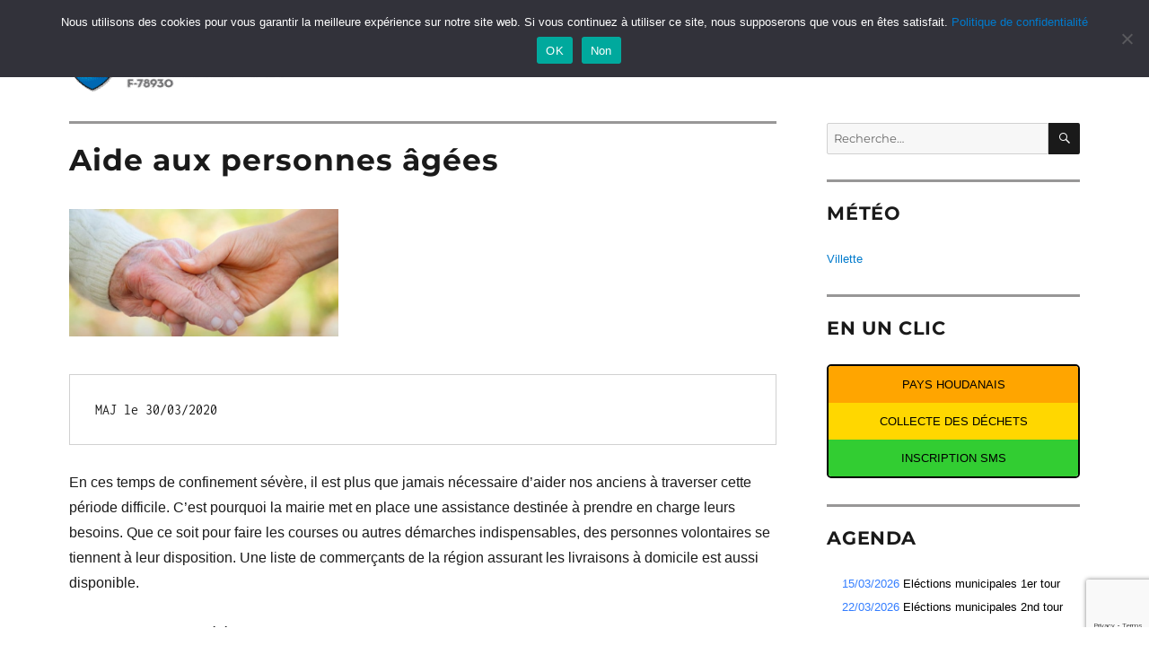

--- FILE ---
content_type: text/html; charset=UTF-8
request_url: https://www.villette-en-yvelines.fr/aide-aux-personnes-agees/
body_size: 16573
content:
<!DOCTYPE html>
<html lang="fr-FR" class="no-js">
<head><meta charset="UTF-8"><script>if(navigator.userAgent.match(/MSIE|Internet Explorer/i)||navigator.userAgent.match(/Trident\/7\..*?rv:11/i)){var href=document.location.href;if(!href.match(/[?&]nowprocket/)){if(href.indexOf("?")==-1){if(href.indexOf("#")==-1){document.location.href=href+"?nowprocket=1"}else{document.location.href=href.replace("#","?nowprocket=1#")}}else{if(href.indexOf("#")==-1){document.location.href=href+"&nowprocket=1"}else{document.location.href=href.replace("#","&nowprocket=1#")}}}}</script><script>(()=>{class RocketLazyLoadScripts{constructor(){this.v="2.0.4",this.userEvents=["keydown","keyup","mousedown","mouseup","mousemove","mouseover","mouseout","touchmove","touchstart","touchend","touchcancel","wheel","click","dblclick","input"],this.attributeEvents=["onblur","onclick","oncontextmenu","ondblclick","onfocus","onmousedown","onmouseenter","onmouseleave","onmousemove","onmouseout","onmouseover","onmouseup","onmousewheel","onscroll","onsubmit"]}async t(){this.i(),this.o(),/iP(ad|hone)/.test(navigator.userAgent)&&this.h(),this.u(),this.l(this),this.m(),this.k(this),this.p(this),this._(),await Promise.all([this.R(),this.L()]),this.lastBreath=Date.now(),this.S(this),this.P(),this.D(),this.O(),this.M(),await this.C(this.delayedScripts.normal),await this.C(this.delayedScripts.defer),await this.C(this.delayedScripts.async),await this.T(),await this.F(),await this.j(),await this.A(),window.dispatchEvent(new Event("rocket-allScriptsLoaded")),this.everythingLoaded=!0,this.lastTouchEnd&&await new Promise(t=>setTimeout(t,500-Date.now()+this.lastTouchEnd)),this.I(),this.H(),this.U(),this.W()}i(){this.CSPIssue=sessionStorage.getItem("rocketCSPIssue"),document.addEventListener("securitypolicyviolation",t=>{this.CSPIssue||"script-src-elem"!==t.violatedDirective||"data"!==t.blockedURI||(this.CSPIssue=!0,sessionStorage.setItem("rocketCSPIssue",!0))},{isRocket:!0})}o(){window.addEventListener("pageshow",t=>{this.persisted=t.persisted,this.realWindowLoadedFired=!0},{isRocket:!0}),window.addEventListener("pagehide",()=>{this.onFirstUserAction=null},{isRocket:!0})}h(){let t;function e(e){t=e}window.addEventListener("touchstart",e,{isRocket:!0}),window.addEventListener("touchend",function i(o){o.changedTouches[0]&&t.changedTouches[0]&&Math.abs(o.changedTouches[0].pageX-t.changedTouches[0].pageX)<10&&Math.abs(o.changedTouches[0].pageY-t.changedTouches[0].pageY)<10&&o.timeStamp-t.timeStamp<200&&(window.removeEventListener("touchstart",e,{isRocket:!0}),window.removeEventListener("touchend",i,{isRocket:!0}),"INPUT"===o.target.tagName&&"text"===o.target.type||(o.target.dispatchEvent(new TouchEvent("touchend",{target:o.target,bubbles:!0})),o.target.dispatchEvent(new MouseEvent("mouseover",{target:o.target,bubbles:!0})),o.target.dispatchEvent(new PointerEvent("click",{target:o.target,bubbles:!0,cancelable:!0,detail:1,clientX:o.changedTouches[0].clientX,clientY:o.changedTouches[0].clientY})),event.preventDefault()))},{isRocket:!0})}q(t){this.userActionTriggered||("mousemove"!==t.type||this.firstMousemoveIgnored?"keyup"===t.type||"mouseover"===t.type||"mouseout"===t.type||(this.userActionTriggered=!0,this.onFirstUserAction&&this.onFirstUserAction()):this.firstMousemoveIgnored=!0),"click"===t.type&&t.preventDefault(),t.stopPropagation(),t.stopImmediatePropagation(),"touchstart"===this.lastEvent&&"touchend"===t.type&&(this.lastTouchEnd=Date.now()),"click"===t.type&&(this.lastTouchEnd=0),this.lastEvent=t.type,t.composedPath&&t.composedPath()[0].getRootNode()instanceof ShadowRoot&&(t.rocketTarget=t.composedPath()[0]),this.savedUserEvents.push(t)}u(){this.savedUserEvents=[],this.userEventHandler=this.q.bind(this),this.userEvents.forEach(t=>window.addEventListener(t,this.userEventHandler,{passive:!1,isRocket:!0})),document.addEventListener("visibilitychange",this.userEventHandler,{isRocket:!0})}U(){this.userEvents.forEach(t=>window.removeEventListener(t,this.userEventHandler,{passive:!1,isRocket:!0})),document.removeEventListener("visibilitychange",this.userEventHandler,{isRocket:!0}),this.savedUserEvents.forEach(t=>{(t.rocketTarget||t.target).dispatchEvent(new window[t.constructor.name](t.type,t))})}m(){const t="return false",e=Array.from(this.attributeEvents,t=>"data-rocket-"+t),i="["+this.attributeEvents.join("],[")+"]",o="[data-rocket-"+this.attributeEvents.join("],[data-rocket-")+"]",s=(e,i,o)=>{o&&o!==t&&(e.setAttribute("data-rocket-"+i,o),e["rocket"+i]=new Function("event",o),e.setAttribute(i,t))};new MutationObserver(t=>{for(const n of t)"attributes"===n.type&&(n.attributeName.startsWith("data-rocket-")||this.everythingLoaded?n.attributeName.startsWith("data-rocket-")&&this.everythingLoaded&&this.N(n.target,n.attributeName.substring(12)):s(n.target,n.attributeName,n.target.getAttribute(n.attributeName))),"childList"===n.type&&n.addedNodes.forEach(t=>{if(t.nodeType===Node.ELEMENT_NODE)if(this.everythingLoaded)for(const i of[t,...t.querySelectorAll(o)])for(const t of i.getAttributeNames())e.includes(t)&&this.N(i,t.substring(12));else for(const e of[t,...t.querySelectorAll(i)])for(const t of e.getAttributeNames())this.attributeEvents.includes(t)&&s(e,t,e.getAttribute(t))})}).observe(document,{subtree:!0,childList:!0,attributeFilter:[...this.attributeEvents,...e]})}I(){this.attributeEvents.forEach(t=>{document.querySelectorAll("[data-rocket-"+t+"]").forEach(e=>{this.N(e,t)})})}N(t,e){const i=t.getAttribute("data-rocket-"+e);i&&(t.setAttribute(e,i),t.removeAttribute("data-rocket-"+e))}k(t){Object.defineProperty(HTMLElement.prototype,"onclick",{get(){return this.rocketonclick||null},set(e){this.rocketonclick=e,this.setAttribute(t.everythingLoaded?"onclick":"data-rocket-onclick","this.rocketonclick(event)")}})}S(t){function e(e,i){let o=e[i];e[i]=null,Object.defineProperty(e,i,{get:()=>o,set(s){t.everythingLoaded?o=s:e["rocket"+i]=o=s}})}e(document,"onreadystatechange"),e(window,"onload"),e(window,"onpageshow");try{Object.defineProperty(document,"readyState",{get:()=>t.rocketReadyState,set(e){t.rocketReadyState=e},configurable:!0}),document.readyState="loading"}catch(t){console.log("WPRocket DJE readyState conflict, bypassing")}}l(t){this.originalAddEventListener=EventTarget.prototype.addEventListener,this.originalRemoveEventListener=EventTarget.prototype.removeEventListener,this.savedEventListeners=[],EventTarget.prototype.addEventListener=function(e,i,o){o&&o.isRocket||!t.B(e,this)&&!t.userEvents.includes(e)||t.B(e,this)&&!t.userActionTriggered||e.startsWith("rocket-")||t.everythingLoaded?t.originalAddEventListener.call(this,e,i,o):(t.savedEventListeners.push({target:this,remove:!1,type:e,func:i,options:o}),"mouseenter"!==e&&"mouseleave"!==e||t.originalAddEventListener.call(this,e,t.savedUserEvents.push,o))},EventTarget.prototype.removeEventListener=function(e,i,o){o&&o.isRocket||!t.B(e,this)&&!t.userEvents.includes(e)||t.B(e,this)&&!t.userActionTriggered||e.startsWith("rocket-")||t.everythingLoaded?t.originalRemoveEventListener.call(this,e,i,o):t.savedEventListeners.push({target:this,remove:!0,type:e,func:i,options:o})}}J(t,e){this.savedEventListeners=this.savedEventListeners.filter(i=>{let o=i.type,s=i.target||window;return e!==o||t!==s||(this.B(o,s)&&(i.type="rocket-"+o),this.$(i),!1)})}H(){EventTarget.prototype.addEventListener=this.originalAddEventListener,EventTarget.prototype.removeEventListener=this.originalRemoveEventListener,this.savedEventListeners.forEach(t=>this.$(t))}$(t){t.remove?this.originalRemoveEventListener.call(t.target,t.type,t.func,t.options):this.originalAddEventListener.call(t.target,t.type,t.func,t.options)}p(t){let e;function i(e){return t.everythingLoaded?e:e.split(" ").map(t=>"load"===t||t.startsWith("load.")?"rocket-jquery-load":t).join(" ")}function o(o){function s(e){const s=o.fn[e];o.fn[e]=o.fn.init.prototype[e]=function(){return this[0]===window&&t.userActionTriggered&&("string"==typeof arguments[0]||arguments[0]instanceof String?arguments[0]=i(arguments[0]):"object"==typeof arguments[0]&&Object.keys(arguments[0]).forEach(t=>{const e=arguments[0][t];delete arguments[0][t],arguments[0][i(t)]=e})),s.apply(this,arguments),this}}if(o&&o.fn&&!t.allJQueries.includes(o)){const e={DOMContentLoaded:[],"rocket-DOMContentLoaded":[]};for(const t in e)document.addEventListener(t,()=>{e[t].forEach(t=>t())},{isRocket:!0});o.fn.ready=o.fn.init.prototype.ready=function(i){function s(){parseInt(o.fn.jquery)>2?setTimeout(()=>i.bind(document)(o)):i.bind(document)(o)}return"function"==typeof i&&(t.realDomReadyFired?!t.userActionTriggered||t.fauxDomReadyFired?s():e["rocket-DOMContentLoaded"].push(s):e.DOMContentLoaded.push(s)),o([])},s("on"),s("one"),s("off"),t.allJQueries.push(o)}e=o}t.allJQueries=[],o(window.jQuery),Object.defineProperty(window,"jQuery",{get:()=>e,set(t){o(t)}})}P(){const t=new Map;document.write=document.writeln=function(e){const i=document.currentScript,o=document.createRange(),s=i.parentElement;let n=t.get(i);void 0===n&&(n=i.nextSibling,t.set(i,n));const c=document.createDocumentFragment();o.setStart(c,0),c.appendChild(o.createContextualFragment(e)),s.insertBefore(c,n)}}async R(){return new Promise(t=>{this.userActionTriggered?t():this.onFirstUserAction=t})}async L(){return new Promise(t=>{document.addEventListener("DOMContentLoaded",()=>{this.realDomReadyFired=!0,t()},{isRocket:!0})})}async j(){return this.realWindowLoadedFired?Promise.resolve():new Promise(t=>{window.addEventListener("load",t,{isRocket:!0})})}M(){this.pendingScripts=[];this.scriptsMutationObserver=new MutationObserver(t=>{for(const e of t)e.addedNodes.forEach(t=>{"SCRIPT"!==t.tagName||t.noModule||t.isWPRocket||this.pendingScripts.push({script:t,promise:new Promise(e=>{const i=()=>{const i=this.pendingScripts.findIndex(e=>e.script===t);i>=0&&this.pendingScripts.splice(i,1),e()};t.addEventListener("load",i,{isRocket:!0}),t.addEventListener("error",i,{isRocket:!0}),setTimeout(i,1e3)})})})}),this.scriptsMutationObserver.observe(document,{childList:!0,subtree:!0})}async F(){await this.X(),this.pendingScripts.length?(await this.pendingScripts[0].promise,await this.F()):this.scriptsMutationObserver.disconnect()}D(){this.delayedScripts={normal:[],async:[],defer:[]},document.querySelectorAll("script[type$=rocketlazyloadscript]").forEach(t=>{t.hasAttribute("data-rocket-src")?t.hasAttribute("async")&&!1!==t.async?this.delayedScripts.async.push(t):t.hasAttribute("defer")&&!1!==t.defer||"module"===t.getAttribute("data-rocket-type")?this.delayedScripts.defer.push(t):this.delayedScripts.normal.push(t):this.delayedScripts.normal.push(t)})}async _(){await this.L();let t=[];document.querySelectorAll("script[type$=rocketlazyloadscript][data-rocket-src]").forEach(e=>{let i=e.getAttribute("data-rocket-src");if(i&&!i.startsWith("data:")){i.startsWith("//")&&(i=location.protocol+i);try{const o=new URL(i).origin;o!==location.origin&&t.push({src:o,crossOrigin:e.crossOrigin||"module"===e.getAttribute("data-rocket-type")})}catch(t){}}}),t=[...new Map(t.map(t=>[JSON.stringify(t),t])).values()],this.Y(t,"preconnect")}async G(t){if(await this.K(),!0!==t.noModule||!("noModule"in HTMLScriptElement.prototype))return new Promise(e=>{let i;function o(){(i||t).setAttribute("data-rocket-status","executed"),e()}try{if(navigator.userAgent.includes("Firefox/")||""===navigator.vendor||this.CSPIssue)i=document.createElement("script"),[...t.attributes].forEach(t=>{let e=t.nodeName;"type"!==e&&("data-rocket-type"===e&&(e="type"),"data-rocket-src"===e&&(e="src"),i.setAttribute(e,t.nodeValue))}),t.text&&(i.text=t.text),t.nonce&&(i.nonce=t.nonce),i.hasAttribute("src")?(i.addEventListener("load",o,{isRocket:!0}),i.addEventListener("error",()=>{i.setAttribute("data-rocket-status","failed-network"),e()},{isRocket:!0}),setTimeout(()=>{i.isConnected||e()},1)):(i.text=t.text,o()),i.isWPRocket=!0,t.parentNode.replaceChild(i,t);else{const i=t.getAttribute("data-rocket-type"),s=t.getAttribute("data-rocket-src");i?(t.type=i,t.removeAttribute("data-rocket-type")):t.removeAttribute("type"),t.addEventListener("load",o,{isRocket:!0}),t.addEventListener("error",i=>{this.CSPIssue&&i.target.src.startsWith("data:")?(console.log("WPRocket: CSP fallback activated"),t.removeAttribute("src"),this.G(t).then(e)):(t.setAttribute("data-rocket-status","failed-network"),e())},{isRocket:!0}),s?(t.fetchPriority="high",t.removeAttribute("data-rocket-src"),t.src=s):t.src="data:text/javascript;base64,"+window.btoa(unescape(encodeURIComponent(t.text)))}}catch(i){t.setAttribute("data-rocket-status","failed-transform"),e()}});t.setAttribute("data-rocket-status","skipped")}async C(t){const e=t.shift();return e?(e.isConnected&&await this.G(e),this.C(t)):Promise.resolve()}O(){this.Y([...this.delayedScripts.normal,...this.delayedScripts.defer,...this.delayedScripts.async],"preload")}Y(t,e){this.trash=this.trash||[];let i=!0;var o=document.createDocumentFragment();t.forEach(t=>{const s=t.getAttribute&&t.getAttribute("data-rocket-src")||t.src;if(s&&!s.startsWith("data:")){const n=document.createElement("link");n.href=s,n.rel=e,"preconnect"!==e&&(n.as="script",n.fetchPriority=i?"high":"low"),t.getAttribute&&"module"===t.getAttribute("data-rocket-type")&&(n.crossOrigin=!0),t.crossOrigin&&(n.crossOrigin=t.crossOrigin),t.integrity&&(n.integrity=t.integrity),t.nonce&&(n.nonce=t.nonce),o.appendChild(n),this.trash.push(n),i=!1}}),document.head.appendChild(o)}W(){this.trash.forEach(t=>t.remove())}async T(){try{document.readyState="interactive"}catch(t){}this.fauxDomReadyFired=!0;try{await this.K(),this.J(document,"readystatechange"),document.dispatchEvent(new Event("rocket-readystatechange")),await this.K(),document.rocketonreadystatechange&&document.rocketonreadystatechange(),await this.K(),this.J(document,"DOMContentLoaded"),document.dispatchEvent(new Event("rocket-DOMContentLoaded")),await this.K(),this.J(window,"DOMContentLoaded"),window.dispatchEvent(new Event("rocket-DOMContentLoaded"))}catch(t){console.error(t)}}async A(){try{document.readyState="complete"}catch(t){}try{await this.K(),this.J(document,"readystatechange"),document.dispatchEvent(new Event("rocket-readystatechange")),await this.K(),document.rocketonreadystatechange&&document.rocketonreadystatechange(),await this.K(),this.J(window,"load"),window.dispatchEvent(new Event("rocket-load")),await this.K(),window.rocketonload&&window.rocketonload(),await this.K(),this.allJQueries.forEach(t=>t(window).trigger("rocket-jquery-load")),await this.K(),this.J(window,"pageshow");const t=new Event("rocket-pageshow");t.persisted=this.persisted,window.dispatchEvent(t),await this.K(),window.rocketonpageshow&&window.rocketonpageshow({persisted:this.persisted})}catch(t){console.error(t)}}async K(){Date.now()-this.lastBreath>45&&(await this.X(),this.lastBreath=Date.now())}async X(){return document.hidden?new Promise(t=>setTimeout(t)):new Promise(t=>requestAnimationFrame(t))}B(t,e){return e===document&&"readystatechange"===t||(e===document&&"DOMContentLoaded"===t||(e===window&&"DOMContentLoaded"===t||(e===window&&"load"===t||e===window&&"pageshow"===t)))}static run(){(new RocketLazyLoadScripts).t()}}RocketLazyLoadScripts.run()})();</script>
	
	<meta name="viewport" content="width=device-width, initial-scale=1.0">
	<link rel="profile" href="https://gmpg.org/xfn/11">
		<script type="rocketlazyloadscript">
(function(html){html.className = html.className.replace(/\bno-js\b/,'js')})(document.documentElement);
//# sourceURL=twentysixteen_javascript_detection
</script>
<title>Aide aux personnes âgées &#8211; Commune de Villette-en-Yvelines</title>
<link data-rocket-prefetch href="https://www.google.com" rel="dns-prefetch"><link rel="preload" data-rocket-preload as="image" href="https://www.villette-en-yvelines.fr/wp-content/uploads/Capture-bulletin2020.jpg" fetchpriority="high">
<meta name='robots' content='max-image-preview:large' />

<link rel="alternate" title="oEmbed (JSON)" type="application/json+oembed" href="https://www.villette-en-yvelines.fr/wp-json/oembed/1.0/embed?url=https%3A%2F%2Fwww.villette-en-yvelines.fr%2Faide-aux-personnes-agees%2F" />
<link rel="alternate" title="oEmbed (XML)" type="text/xml+oembed" href="https://www.villette-en-yvelines.fr/wp-json/oembed/1.0/embed?url=https%3A%2F%2Fwww.villette-en-yvelines.fr%2Faide-aux-personnes-agees%2F&#038;format=xml" />
<style id='wp-img-auto-sizes-contain-inline-css'>
img:is([sizes=auto i],[sizes^="auto," i]){contain-intrinsic-size:3000px 1500px}
/*# sourceURL=wp-img-auto-sizes-contain-inline-css */
</style>
<link rel='stylesheet' id='cookie-notice-front-css' href='https://www.villette-en-yvelines.fr/wp-content/plugins/cookie-notice/css/front.min.css' media='all' />
<link data-minify="1" rel='stylesheet' id='genericons-css' href='https://www.villette-en-yvelines.fr/wp-content/cache/min/1/wp-content/themes/twentysixteen/genericons/genericons.css?ver=1765784404' media='all' />
<link data-minify="1" rel='stylesheet' id='chld_thm_cfg_parent-css' href='https://www.villette-en-yvelines.fr/wp-content/cache/min/1/wp-content/themes/twentysixteen/style.css?ver=1765784404' media='all' />
<link data-minify="1" rel='stylesheet' id='twentysixteen-fonts-css' href='https://www.villette-en-yvelines.fr/wp-content/cache/min/1/wp-content/themes/twentysixteen/fonts/merriweather-plus-montserrat-plus-inconsolata.css?ver=1765784404' media='all' />
<link data-minify="1" rel='stylesheet' id='twentysixteen-style-css' href='https://www.villette-en-yvelines.fr/wp-content/cache/min/1/wp-content/themes/twentysixteen-child/style.css?ver=1765784404' media='all' />
<link data-minify="1" rel='stylesheet' id='twentysixteen-block-style-css' href='https://www.villette-en-yvelines.fr/wp-content/cache/min/1/wp-content/themes/twentysixteen/css/blocks.css?ver=1765784404' media='all' />
<script id="cookie-notice-front-js-before">
var cnArgs = {"ajaxUrl":"https:\/\/www.villette-en-yvelines.fr\/wp-admin\/admin-ajax.php","nonce":"ef1642625a","hideEffect":"fade","position":"top","onScroll":false,"onScrollOffset":100,"onClick":false,"cookieName":"cookie_notice_accepted","cookieTime":604800,"cookieTimeRejected":2592000,"globalCookie":false,"redirection":false,"cache":true,"revokeCookies":false,"revokeCookiesOpt":"automatic"};

//# sourceURL=cookie-notice-front-js-before
</script>
<script src="https://www.villette-en-yvelines.fr/wp-content/plugins/cookie-notice/js/front.min.js" id="cookie-notice-front-js" data-rocket-defer defer></script>
<script src="https://www.villette-en-yvelines.fr/wp-includes/js/jquery/jquery.min.js" id="jquery-core-js"></script>
<script src="https://www.villette-en-yvelines.fr/wp-includes/js/jquery/jquery-migrate.min.js" id="jquery-migrate-js" data-rocket-defer defer></script>
<script id="twentysixteen-script-js-extra">
var screenReaderText = {"expand":"ouvrir le sous-menu","collapse":"fermer le sous-menu"};
//# sourceURL=twentysixteen-script-js-extra
</script>
<script data-minify="1" src="https://www.villette-en-yvelines.fr/wp-content/cache/min/1/wp-content/themes/twentysixteen/js/functions.js?ver=1765784404" id="twentysixteen-script-js" defer data-wp-strategy="defer"></script>
<script type="rocketlazyloadscript"></script><link rel="https://api.w.org/" href="https://www.villette-en-yvelines.fr/wp-json/" /><link rel="alternate" title="JSON" type="application/json" href="https://www.villette-en-yvelines.fr/wp-json/wp/v2/posts/7267" /><link rel="canonical" href="https://www.villette-en-yvelines.fr/aide-aux-personnes-agees/" />
<meta name="generator" content="Powered by WPBakery Page Builder - drag and drop page builder for WordPress."/>
		<style type="text/css" id="twentysixteen-header-css">
		.site-branding {
			margin: 0 auto 0 0;
		}

		.site-branding .site-title,
		.site-description {
			clip-path: inset(50%);
			position: absolute;
		}
		</style>
		<style id="custom-background-css">
body.custom-background { background-color: #ffffff; }
</style>
	<link rel="icon" href="https://www.villette-en-yvelines.fr/wp-content/uploads/Capture-d’écran-2020-07-08-à-14.27.14.jpg" sizes="32x32" />
<link rel="icon" href="https://www.villette-en-yvelines.fr/wp-content/uploads/Capture-d’écran-2020-07-08-à-14.27.14.jpg" sizes="192x192" />
<link rel="apple-touch-icon" href="https://www.villette-en-yvelines.fr/wp-content/uploads/Capture-d’écran-2020-07-08-à-14.27.14.jpg" />
<meta name="msapplication-TileImage" content="https://www.villette-en-yvelines.fr/wp-content/uploads/Capture-d’écran-2020-07-08-à-14.27.14.jpg" />
		<style id="wp-custom-css">
			.mainbutton {
         border: none;
         text-align: center;
         text-decoration: none;
         display: inline-block;
	       font-size: 16px;
         cursor: pointer;
	       margin: 2px 2px;
				 width: 210px;
	       padding: 8px 5px;
         }
.buttonx1 {
         background-color: rgb(117,154,52);
         color: white;
         }
.buttonx2 {
         background-color: #ffff00;
         color: black;
         }
.buttonx3 {
         background-color: #dd5f08;
         color: black;
         }
.buttonx4 {
         background-color: #02979B;
         color: white;
         }
.artbutton {
         border: none;
         text-align: center;
         text-decoration: none;
         display: inline-block;
	       font-size: 16px;
         cursor: pointer;
	       margin: 2px 2px;
				 width: 150px;
	       padding: 8px 5px;
				 background-color: #02979B;
         color: white;
				 font-family:Arial, Verdana, Tahoma;
				 font-weight: bold;
         }
.xcol-1, .xcol-2 {
				 width:45%;
				 float: left;
				 margin-right: 5%;
				 }
@media screen and (max-width: 767px) {
	.xcol-1, .xcol-2 {
				 width:100%;
				 float: none;
				 margin: 0;
				 }
	.xcol-1 {
				 padding-bottom: 20px
				 }
}
vc_btn3.vc_btn3-color-juicy-pink, .vc_btn3.vc_btn3-color-juicy-pink.vc_btn3-style-flat {
    background-color: #41BB1A;
}
.vc_btn3.vc_btn3-color-juicy-pink:hover, .vc_btn3.vc_btn3-color-juicy-pink.vc_btn3-style-flat:hover {
  background-color: green;
}		</style>
		<noscript><style> .wpb_animate_when_almost_visible { opacity: 1; }</style></noscript><noscript><style id="rocket-lazyload-nojs-css">.rll-youtube-player, [data-lazy-src]{display:none !important;}</style></noscript><style id="wpr-lazyload-bg-container"></style><style id="wpr-lazyload-bg-exclusion"></style>
<noscript>
<style id="wpr-lazyload-bg-nostyle"></style>
</noscript>
<script type="application/javascript">const rocket_pairs = []; const rocket_excluded_pairs = [];</script><meta name="generator" content="WP Rocket 3.20.3" data-wpr-features="wpr_lazyload_css_bg_img wpr_delay_js wpr_defer_js wpr_minify_js wpr_lazyload_images wpr_preconnect_external_domains wpr_oci wpr_minify_css wpr_preload_links wpr_desktop" /></head>

<body data-rsssl=1 class="wp-singular post-template-default single single-post postid-7267 single-format-standard custom-background wp-custom-logo wp-embed-responsive wp-theme-twentysixteen wp-child-theme-twentysixteen-child cookies-not-set group-blog wpb-js-composer js-comp-ver-8.2 vc_responsive">
<div  id="page" class="site">
	<div  class="site-inner">
		<a class="skip-link screen-reader-text" href="#content">
			Aller au contenu		</a>

		<header  id="masthead" class="site-header">
			<div class="site-header-main">
				<div class="site-branding">
					<a href="https://www.villette-en-yvelines.fr/" class="custom-logo-link" rel="home"><img width="240" height="70" src="data:image/svg+xml,%3Csvg%20xmlns='http://www.w3.org/2000/svg'%20viewBox='0%200%20240%2070'%3E%3C/svg%3E" class="custom-logo" alt="Commune de Villette-en-Yvelines" decoding="async" data-lazy-src="https://www.villette-en-yvelines.fr/wp-content/uploads/2025/05/cropped-logo-villette.png" /><noscript><img width="240" height="70" src="https://www.villette-en-yvelines.fr/wp-content/uploads/2025/05/cropped-logo-villette.png" class="custom-logo" alt="Commune de Villette-en-Yvelines" decoding="async" /></noscript></a>						<p class="site-title"><a href="https://www.villette-en-yvelines.fr/" rel="home" >Commune de Villette-en-Yvelines</a></p>
												<p class="site-description">Site officiel de la commune de Villette-en-Yvelines</p>
									</div><!-- .site-branding -->

									<button id="menu-toggle" class="menu-toggle">Menu</button>

					<div id="site-header-menu" class="site-header-menu">
													<nav id="site-navigation" class="main-navigation" aria-label="Menu principal">
								<div class="menu-menu-1-container"><ul id="menu-menu-1" class="primary-menu"><li id="menu-item-7071" class="menu-item menu-item-type-custom menu-item-object-custom menu-item-has-children menu-item-7071"><a href="#">Ma commune</a>
<ul class="sub-menu">
	<li id="menu-item-7076" class="menu-item menu-item-type-taxonomy menu-item-object-category menu-item-7076"><a href="https://www.villette-en-yvelines.fr/category/deliberations/">Délibérations</a></li>
	<li id="menu-item-7077" class="menu-item menu-item-type-taxonomy menu-item-object-category menu-item-7077"><a href="https://www.villette-en-yvelines.fr/category/fonctionnement/">Fonctionnement</a></li>
	<li id="menu-item-5972" class="menu-item menu-item-type-taxonomy menu-item-object-category menu-item-5972"><a href="https://www.villette-en-yvelines.fr/category/demarches-administratives/">Démarches Administratives</a></li>
	<li id="menu-item-7876" class="menu-item menu-item-type-taxonomy menu-item-object-category menu-item-7876"><a href="https://www.villette-en-yvelines.fr/category/urbanisme/">Urbanisme</a></li>
</ul>
</li>
<li id="menu-item-7072" class="menu-item menu-item-type-custom menu-item-object-custom menu-item-has-children menu-item-7072"><a href="#">Mes infos</a>
<ul class="sub-menu">
	<li id="menu-item-5977" class="menu-item menu-item-type-taxonomy menu-item-object-category menu-item-5977"><a href="https://www.villette-en-yvelines.fr/category/ecoles/">Éducation</a></li>
	<li id="menu-item-5976" class="menu-item menu-item-type-taxonomy menu-item-object-category menu-item-5976"><a href="https://www.villette-en-yvelines.fr/category/vie-associative/">Vie pratique</a></li>
	<li id="menu-item-5973" class="menu-item menu-item-type-taxonomy menu-item-object-category menu-item-5973"><a href="https://www.villette-en-yvelines.fr/category/environnement/">Environnement</a></li>
</ul>
</li>
<li id="menu-item-7073" class="menu-item menu-item-type-custom menu-item-object-custom menu-item-has-children menu-item-7073"><a href="#">Mes loisirs</a>
<ul class="sub-menu">
	<li id="menu-item-7078" class="menu-item menu-item-type-taxonomy menu-item-object-category menu-item-7078"><a href="https://www.villette-en-yvelines.fr/category/activites/">Activités</a></li>
	<li id="menu-item-7079" class="menu-item menu-item-type-taxonomy menu-item-object-category menu-item-7079"><a href="https://www.villette-en-yvelines.fr/category/evenements/">Événements</a></li>
</ul>
</li>
<li id="menu-item-7074" class="menu-item menu-item-type-custom menu-item-object-custom menu-item-has-children menu-item-7074"><a href="#">Mon village</a>
<ul class="sub-menu">
	<li id="menu-item-6545" class="menu-item menu-item-type-taxonomy menu-item-object-category menu-item-6545"><a href="https://www.villette-en-yvelines.fr/category/a-propos-de-villette/">À propos de Villette</a></li>
	<li id="menu-item-6546" class="menu-item menu-item-type-taxonomy menu-item-object-category menu-item-6546"><a href="https://www.villette-en-yvelines.fr/category/histoire/">Un peu d&rsquo;histoire</a></li>
</ul>
</li>
<li id="menu-item-8078" class="menu-item menu-item-type-custom menu-item-object-custom menu-item-has-children menu-item-8078"><a href="#">Contact</a>
<ul class="sub-menu">
	<li id="menu-item-5983" class="menu-item menu-item-type-post_type menu-item-object-page menu-item-5983"><a href="https://www.villette-en-yvelines.fr/contact/">Message</a></li>
	<li id="menu-item-8076" class="menu-item menu-item-type-post_type menu-item-object-page menu-item-8076"><a href="https://www.villette-en-yvelines.fr/alerte-sms/">Inscription alerte SMS</a></li>
</ul>
</li>
</ul></div>							</nav><!-- .main-navigation -->
						
											</div><!-- .site-header-menu -->
							</div><!-- .site-header-main -->

					</header><!-- .site-header -->

		<div  id="content" class="site-content">

<div id="primary" class="content-area">
	<main id="main" class="site-main">
		
<article id="post-7267" class="post-7267 post type-post status-publish format-standard has-post-thumbnail hentry category-archives-articles">
	<header class="entry-header">
		<h1 class="entry-title">Aide aux personnes âgées</h1>	</header><!-- .entry-header -->

	
	
		<div class="post-thumbnail">
			<img width="653" height="310" src="data:image/svg+xml,%3Csvg%20xmlns='http://www.w3.org/2000/svg'%20viewBox='0%200%20653%20310'%3E%3C/svg%3E" class="attachment-post-thumbnail size-post-thumbnail wp-post-image" alt="" decoding="async" fetchpriority="high" data-lazy-srcset="https://www.villette-en-yvelines.fr/wp-content/uploads/Aide-courses-PAgées.jpg 653w, https://www.villette-en-yvelines.fr/wp-content/uploads/Aide-courses-PAgées-300x142.jpg 300w" data-lazy-sizes="(max-width: 709px) 85vw, (max-width: 909px) 67vw, (max-width: 984px) 60vw, (max-width: 1362px) 62vw, 840px" data-lazy-src="https://www.villette-en-yvelines.fr/wp-content/uploads/Aide-courses-PAgées.jpg" /><noscript><img width="653" height="310" src="https://www.villette-en-yvelines.fr/wp-content/uploads/Aide-courses-PAgées.jpg" class="attachment-post-thumbnail size-post-thumbnail wp-post-image" alt="" decoding="async" fetchpriority="high" srcset="https://www.villette-en-yvelines.fr/wp-content/uploads/Aide-courses-PAgées.jpg 653w, https://www.villette-en-yvelines.fr/wp-content/uploads/Aide-courses-PAgées-300x142.jpg 300w" sizes="(max-width: 709px) 85vw, (max-width: 909px) 67vw, (max-width: 984px) 60vw, (max-width: 1362px) 62vw, 840px" /></noscript>	</div><!-- .post-thumbnail -->

	
	<div class="entry-content">
		<pre>MAJ le 30/03/2020</pre>
<p>En ces temps de confinement sévère, il est plus que jamais nécessaire d&rsquo;aider nos anciens à traverser cette période difficile. C&rsquo;est pourquoi la mairie met en place une assistance destinée à prendre en charge leurs besoins. Que ce soit pour faire les courses ou autres démarches indispensables, des personnes volontaires se tiennent à leur disposition. Une liste de commerçants de la région assurant les livraisons à domicile est aussi disponible.</p>
<p>Pour toute demande, téléphoner au <strong>01 34 76 31 01</strong> ou par le site sur l&rsquo;onglet <a href="https://www.villette-en-yvelines.fr/contact/">Contact</a></p>
	</div><!-- .entry-content -->

	<footer class="entry-footer">
		<span class="byline"><span class="screen-reader-text">Auteur </span><span class="author vcard"><a class="url fn n" href="https://www.villette-en-yvelines.fr/author/bbvillette/">Bernard Ballérini</a></span></span><span class="posted-on"><span class="screen-reader-text">Publié le </span><a href="https://www.villette-en-yvelines.fr/aide-aux-personnes-agees/" rel="bookmark"><time class="entry-date published" datetime="2020-03-30T11:51:00+02:00">30 mars 2020</time><time class="updated" datetime="2020-05-11T17:13:53+02:00">11 mai 2020</time></a></span><span class="cat-links"><span class="screen-reader-text">Catégories </span><a href="https://www.villette-en-yvelines.fr/category/archives-articles/" rel="category tag">Archives articles</a></span>			</footer><!-- .entry-footer -->
</article><!-- #post-7267 -->

	<nav class="navigation post-navigation" aria-label="Publications">
		<h2 class="screen-reader-text">Navigation de l’article</h2>
		<div class="nav-links"><div class="nav-previous"><a href="https://www.villette-en-yvelines.fr/croix-rouge-solidaire/" rel="prev"><span class="meta-nav" aria-hidden="true">Précédent</span> <span class="screen-reader-text">Publication précédente :</span> <span class="post-title">Croix Rouge solidaire</span></a></div><div class="nav-next"><a href="https://www.villette-en-yvelines.fr/arrete-prefecture-des-yvelines/" rel="next"><span class="meta-nav" aria-hidden="true">Suivant</span> <span class="screen-reader-text">Publication suivante :</span> <span class="post-title">Arrêté Préfecture des Yvelines</span></a></div></div>
	</nav>
	</main><!-- .site-main -->

	
</div><!-- .content-area -->


	<aside id="secondary" class="sidebar widget-area">
		<section id="search-3" class="widget widget_search">
<form role="search" method="get" class="search-form" action="https://www.villette-en-yvelines.fr/">
	<label>
		<span class="screen-reader-text">
			Recherche pour :		</span>
		<input type="search" class="search-field" placeholder="Recherche&hellip;" value="" name="s" />
	</label>
	<button type="submit" class="search-submit"><span class="screen-reader-text">
		Recherche	</span></button>
</form>
</section><section id="custom_html-2" class="widget_text widget widget_custom_html"><h2 class="widget-title">Météo</h2><div class="textwidget custom-html-widget"><a class="weatherwidget-io" href="https://forecast7.com/fr/48d791d60/houdan/" data-label_1="VILLETTE" data-label_2="Météo" data-icons="Climacons Animated" data-days="3" data-theme="retro-sky" >Villette</a>
<script type="rocketlazyloadscript">
!function(d,s,id){var js,fjs=d.getElementsByTagName(s)[0];if(!d.getElementById(id)){js=d.createElement(s);js.id=id;js.src='https://weatherwidget.io/js/widget.min.js';fjs.parentNode.insertBefore(js,fjs);}}(document,'script','weatherwidget-io-js');
</script></div></section><section id="custom_html-3" class="widget_text widget widget_custom_html"><h2 class="widget-title">En un clic</h2><div class="textwidget custom-html-widget"><!DOCTYPE html>
<html lang="fr">
<head>
	
	<meta name="viewport" content="width=device-width, initial-scale=1.0">
	<title>Widget Liens</title>
	<style>
		.widget-container {
			font-family: Arial, sans-serif;
			border: 2px solid #000;
			display: block; /* Modifié de inline-block à block */
			width: 100%; /* Ajouté pour occuper toute la largeur */
			border-radius: 5px;
			overflow: hidden;
			text-decoration: none;
		}

		.widget-link {
			display: block;
			text-align: center;
			padding: 10px;
			color: black;
			text-decoration: none;
		}

		.link1 { background-color: #FFA500; }
		.link2 { background-color: #FFD700; }
		.link3 { background-color: #32CD32; }
	</style>
<style id="wpr-lazyload-bg-container"></style><style id="wpr-lazyload-bg-exclusion"></style>
<noscript>
<style id="wpr-lazyload-bg-nostyle"></style>
</noscript>
<script type="application/javascript">const rocket_pairs = []; const rocket_excluded_pairs = [];</script></head>
<body data-rsssl=1>

	<div class="widget-container">
		<a href="https://www.tourisme-pays-houdanais.fr/.
" class="widget-link link1">PAYS HOUDANAIS</a>
		<a href="https://www.villette-en-yvelines.fr/collecte-des-dechets/" class="widget-link link2">COLLECTE DES DÉCHETS</a>
		<a href="https://www.villette-en-yvelines.fr/alerte-sms/" class="widget-link link3">INSCRIPTION SMS</a>
	</div>

</body>
</html>
</div></section><section id="custom_html-5" class="widget_text widget widget_custom_html"><h2 class="widget-title">Agenda</h2><div class="textwidget custom-html-widget"><div class="agenda">
		<ul>
			<!--
			<li>15/05/2022 Randonnée patrimoniale</li>
			-->
			  
		    
			
<li color=blue>15/03/2026<font color=black> Eléctions municipales 1er tour</font></li>
<li color=blue>22/03/2026<font color=black> Eléctions municipales 2nd tour</font></li>	
	</ul>
</div>
</div></section><section id="custom_html-6" class="widget_text widget widget_custom_html"><h2 class="widget-title">Mairie</h2><div class="textwidget custom-html-widget"><!DOCTYPE html>
<html lang="fr">
<head>
	
	<title>Informations de la Mairie</title>
	<style>
		body {
			font-family: Arial, sans-serif;
		}
		.mairie-info {
			margin-bottom: 20px;
		}
		.mairie-info strong {
			display: block;
			margin: 5px 0;
		}
		.emergency-contact {
			color: red;
		}
		.contact-link a {
			display: inline-block;
			margin-top: 10px;
		}
		.partner-logos img {
			margin: 0 10px;
		}
		.agenda ul {
			list-style-type: none;
			padding: 0;
		}
		.agenda ul li {
			color: #337dff;
			margin-bottom: 5px;
		}
	</style>
<style id="wpr-lazyload-bg-container"></style><style id="wpr-lazyload-bg-exclusion"></style>
<noscript>
<style id="wpr-lazyload-bg-nostyle"></style>
</noscript>
<script type="application/javascript">const rocket_pairs = []; const rocket_excluded_pairs = [];</script></head>
<body data-rsssl=1>

	<div class="mairie-info">
		<strong>Place Lacoudre, 78930 VILLETTE</strong>
		<strong>Ouverture au public :</strong>
		<p>mardi et jeudi de 9h à 12h</p>
		<p>vendredi de 14h30 à 19h30</p>
		<p>Monsieur le Maire reçoit sur rendez-vous le vendredi de 18h à 19h30.</p>
	</div>
		<div class="holiday-notice" style="color: red;">
<!-- --> 	
			<strong>La mairie sera fermée </strong>
			<strong>du 23/12/25 au 31/12/25</strong>

</div>
		<div class="emergency-contact">
			<strong>En cas d'urgence : 07 89 00 22 57</strong>
		
			<div class="mairie-info" style="color: black;">		
		<strong> 01  34  76  31 01</strong>
		<strong>07 89 00 22 57</strong>
		<strong>Fax : 01 34 76 39 75</strong>
			</div>
			
		<div class="contact-link">
			<a href="https://www.villette-en-yvelines.fr/contact/">Message sur la page Contact</a>
		</div>
	</div>

</body>
</html>
</div></section><section id="custom_html-9" class="widget_text widget widget_custom_html"><h2 class="widget-title">Bulletins municipaux</h2><div class="textwidget custom-html-widget"><div class="dl-list-container">
	<ul class="clearfix dl-list sticky-media">

				<li>
			<a href="https://www.villette-en-yvelines.fr/wp-content/uploads/2026/01/Bulletin-2026-Villette-V2.pdf">
				<img class="ombre bm19 entered lazyloaded" src="https://www.villette-en-yvelines.fr/wp-content/uploads/2026/01/Bulletin-2026-Couv-.jpg" alt="Bulletin Municipal 2026" data-lazy-src="https://www.villette-en-yvelines.fr/wp-content/uploads/2026/01/Bulletin-2026-Couv-.jpg" data-ll-status="loaded" width="86" height="120">
			</a>
		</li>
		
		<li>
			<a href="https://www.villette-en-yvelines.fr/wp-content/uploads/2025/01/BM25_Pages_Full3.pdf">
				<img class="ombre bm19 entered lazyloaded" src="https://www.villette-en-yvelines.fr/wp-content/uploads/2025/01/1er-Couv-B2025.jpg" alt="Bulletin Municipal 2025" data-lazy-src="https://www.villette-en-yvelines.fr/wp-content/uploads/2025/01/1er-Couv-B2025.jpg" data-ll-status="loaded" width="86" height="120">
			</a>
		</li>
		<li>
			<a href="https://www.villette-en-yvelines.fr/wp-content/uploads/2024/01/bulletin-villette-2024-web.pdf">
				<img class="ombre bm19 entered lazyloaded" src="https://www.villette-en-yvelines.fr/wp-content/uploads/2024/01/Bulletin-villette-2024.jpg" alt="Bulletin Municipal 2024" data-lazy-src="https://www.villette-en-yvelines.fr/wp-content/uploads/2024/01/Bulletin-villette-2024.jpg" data-ll-status="loaded" width="86" height="120">
			</a>
		</li>
		<li>
			<a href="https://www.villette-en-yvelines.fr/wp-content/uploads/2023/01/V2_bulletin-villette-2023-web.pdf">
				<img class="ombre bm19 entered lazyloaded" src="https://www.villette-en-yvelines.fr/wp-content/uploads/2023/01/V2_bulletin-villette-2023-web-scaled.jpg" alt="Bulletin Municipal 2023" data-lazy-src="https://www.villette-en-yvelines.fr/wp-content/uploads/2023/01/V2_bulletin-villette-2023-web-scaled.jpg" data-ll-status="loaded" width="86" height="120"><noscript>&lt;img class="ombre bm19" src="https://www.villette-en-yvelines.fr/wp-content/uploads/2023/01/V2_bulletin-villette-2023-web-scaled.jpg" alt="Bulletin Municipal 2023" width="86" height="120"&gt;</noscript>
			</a>
		</li>
		<li>
			<a href="https://www.villette-en-yvelines.fr/wp-content/uploads/bulletin-villette-2022-web.pdf">
				<img class="ombre bm19 entered lazyloaded" src="https://www.villette-en-yvelines.fr/wp-content/uploads/bulletin-villette-2022-Couv.jpg" alt="Bulletin Municipal 2022" data-lazy-src="https://www.villette-en-yvelines.fr/wp-content/uploads/bulletin-villette-2022-Couv.jpg" data-ll-status="loaded" width="86" height="120"><noscript>&lt;img class="ombre bm19" src="https://www.villette-en-yvelines.fr/wp-content/uploads/bulletin-villette-2022-Couv.jpg" alt="Bulletin Municipal 2022" width="86" height="120"&gt;</noscript>
			</a>
		</li>
		<li>
			<a href="https://www.villette-en-yvelines.fr/wp-content/uploads/bulletin-villette-2021_web.pdf">
				<img class="ombre bm19 entered lazyloaded" src="https://www.villette-en-yvelines.fr/wp-content/uploads/Bulletin_2021-1er_couv.jpg" alt="Bulletin Municipal 2021" data-lazy-src="https://www.villette-en-yvelines.fr/wp-content/uploads/Bulletin_2021-1er_couv.jpg" data-ll-status="loaded" width="86" height="120"><noscript>&lt;img class="ombre bm19" src="https://www.villette-en-yvelines.fr/wp-content/uploads/Bulletin_2021-1er_couv.jpg" alt="Bulletin Municipal 2021" width="86" height="120"&gt;</noscript>
			</a>
		</li>
<li>
			<a href="https://www.villette-en-yvelines.fr/wp-content/uploads/Bulletin2020web.pdf">
				<img fetchpriority="high" class="ombre bm19 entered lazyloaded" src="https://www.villette-en-yvelines.fr/wp-content/uploads/Capture-bulletin2020.jpg" alt="Bulletin Municipal 2020" data-lazy-src="https://www.villette-en-yvelines.fr/wp-content/uploads/Capture-bulletin2020.jpg" data-ll-status="loaded" width="86" height="120"><noscript>&lt;img class="ombre bm19" src="https://www.villette-en-yvelines.fr/wp-content/uploads/Capture-bulletin2020.jpg" alt="Bulletin Municipal 2020" width="86" height="120"&gt;</noscript>
			</a>
		</li>
	</ul>
</div></div></section><section id="custom_html-8" class="widget_text widget widget_custom_html"><div class="textwidget custom-html-widget">	<div class="partner-logos">
		<a href="https://www.yvelines.fr/">
			<img src="https://www.villette-en-yvelines.fr/wp-content/uploads/2019/07/logo-Yvelines.png" alt="Logo Yvelines" width="90" height="100" />
		</a>
		<a href="https://www.iledefrance.fr/">
			<img src="https://www.villette-en-yvelines.fr/wp-content/uploads/2019/07/logo-Iles-de-France.jpeg" alt="Logo Iles-de-France" width="90" height="90" />
		</a>
		<a href="https://www.service-public.fr/">
			<img src="https://www.villette-en-yvelines.fr/wp-content/uploads/2019/07/logo-service-public.png" alt="Logo Service Public" width="90" height="90" />
		</a>
	</div>
</div></section>	</aside><!-- .sidebar .widget-area -->

		</div><!-- .site-content -->

		<footer id="colophon" class="site-footer" role="contentinfo">
							<nav class="main-navigation" role="navigation" aria-label="Menu principal de pied">
					<div class="menu-menu-1-container"><ul id="menu-menu-2" class="primary-menu"><li class="menu-item menu-item-type-custom menu-item-object-custom menu-item-has-children menu-item-7071"><a href="#">Ma commune</a>
<ul class="sub-menu">
	<li class="menu-item menu-item-type-taxonomy menu-item-object-category menu-item-7076"><a href="https://www.villette-en-yvelines.fr/category/deliberations/">Délibérations</a></li>
	<li class="menu-item menu-item-type-taxonomy menu-item-object-category menu-item-7077"><a href="https://www.villette-en-yvelines.fr/category/fonctionnement/">Fonctionnement</a></li>
	<li class="menu-item menu-item-type-taxonomy menu-item-object-category menu-item-5972"><a href="https://www.villette-en-yvelines.fr/category/demarches-administratives/">Démarches Administratives</a></li>
	<li class="menu-item menu-item-type-taxonomy menu-item-object-category menu-item-7876"><a href="https://www.villette-en-yvelines.fr/category/urbanisme/">Urbanisme</a></li>
</ul>
</li>
<li class="menu-item menu-item-type-custom menu-item-object-custom menu-item-has-children menu-item-7072"><a href="#">Mes infos</a>
<ul class="sub-menu">
	<li class="menu-item menu-item-type-taxonomy menu-item-object-category menu-item-5977"><a href="https://www.villette-en-yvelines.fr/category/ecoles/">Éducation</a></li>
	<li class="menu-item menu-item-type-taxonomy menu-item-object-category menu-item-5976"><a href="https://www.villette-en-yvelines.fr/category/vie-associative/">Vie pratique</a></li>
	<li class="menu-item menu-item-type-taxonomy menu-item-object-category menu-item-5973"><a href="https://www.villette-en-yvelines.fr/category/environnement/">Environnement</a></li>
</ul>
</li>
<li class="menu-item menu-item-type-custom menu-item-object-custom menu-item-has-children menu-item-7073"><a href="#">Mes loisirs</a>
<ul class="sub-menu">
	<li class="menu-item menu-item-type-taxonomy menu-item-object-category menu-item-7078"><a href="https://www.villette-en-yvelines.fr/category/activites/">Activités</a></li>
	<li class="menu-item menu-item-type-taxonomy menu-item-object-category menu-item-7079"><a href="https://www.villette-en-yvelines.fr/category/evenements/">Événements</a></li>
</ul>
</li>
<li class="menu-item menu-item-type-custom menu-item-object-custom menu-item-has-children menu-item-7074"><a href="#">Mon village</a>
<ul class="sub-menu">
	<li class="menu-item menu-item-type-taxonomy menu-item-object-category menu-item-6545"><a href="https://www.villette-en-yvelines.fr/category/a-propos-de-villette/">À propos de Villette</a></li>
	<li class="menu-item menu-item-type-taxonomy menu-item-object-category menu-item-6546"><a href="https://www.villette-en-yvelines.fr/category/histoire/">Un peu d&rsquo;histoire</a></li>
</ul>
</li>
<li class="menu-item menu-item-type-custom menu-item-object-custom menu-item-has-children menu-item-8078"><a href="#">Contact</a>
<ul class="sub-menu">
	<li class="menu-item menu-item-type-post_type menu-item-object-page menu-item-5983"><a href="https://www.villette-en-yvelines.fr/contact/">Message</a></li>
	<li class="menu-item menu-item-type-post_type menu-item-object-page menu-item-8076"><a href="https://www.villette-en-yvelines.fr/alerte-sms/">Inscription alerte SMS</a></li>
</ul>
</li>
</ul></div>				</nav><!-- .main-navigation -->
			
			
			<div class="site-info">
								<span class="site-title"><a href="https://www.villette-en-yvelines.fr/" rel="home">&#169; 2025 Commune de Villette-en-Yvelines</a></span>
				<a class="privacy-policy-link" href="https://www.villette-en-yvelines.fr/politique-de-confidentialite/" rel="privacy-policy">Mentions légales et Politique de confidentialité</a><span role="separator" aria-hidden="true"></span>				<a href="https://toledojoel.com" class="imprint">
					Communication digitale - Joël TOLEDO				</a>
				
			</div><!-- .site-info -->
		</footer><!-- .site-footer -->
	</div><!-- .site-inner -->
</div><!-- .site -->

<script type="speculationrules">
{"prefetch":[{"source":"document","where":{"and":[{"href_matches":"/*"},{"not":{"href_matches":["/wp-*.php","/wp-admin/*","/wp-content/uploads/*","/wp-content/*","/wp-content/plugins/*","/wp-content/themes/twentysixteen-child/*","/wp-content/themes/twentysixteen/*","/*\\?(.+)"]}},{"not":{"selector_matches":"a[rel~=\"nofollow\"]"}},{"not":{"selector_matches":".no-prefetch, .no-prefetch a"}}]},"eagerness":"conservative"}]}
</script>
<!-- Matomo --><script type="rocketlazyloadscript">
(function () {
function initTracking() {
var _paq = window._paq = window._paq || [];
_paq.push(['trackPageView']);_paq.push(['enableLinkTracking']);_paq.push(['alwaysUseSendBeacon']);_paq.push(['setTrackerUrl', "\/\/www.villette-en-yvelines.fr\/wp-content\/plugins\/matomo\/app\/matomo.php"]);_paq.push(['setSiteId', '1']);var d=document, g=d.createElement('script'), s=d.getElementsByTagName('script')[0];
g.type='text/javascript'; g.async=true; g.src="\/\/www.villette-en-yvelines.fr\/wp-content\/uploads\/matomo\/matomo.js"; s.parentNode.insertBefore(g,s);
}
if (document.prerendering) {
	document.addEventListener('prerenderingchange', initTracking, {once: true});
} else {
	initTracking();
}
})();
</script>
<!-- End Matomo Code --><script id="rocket-browser-checker-js-after">
"use strict";var _createClass=function(){function defineProperties(target,props){for(var i=0;i<props.length;i++){var descriptor=props[i];descriptor.enumerable=descriptor.enumerable||!1,descriptor.configurable=!0,"value"in descriptor&&(descriptor.writable=!0),Object.defineProperty(target,descriptor.key,descriptor)}}return function(Constructor,protoProps,staticProps){return protoProps&&defineProperties(Constructor.prototype,protoProps),staticProps&&defineProperties(Constructor,staticProps),Constructor}}();function _classCallCheck(instance,Constructor){if(!(instance instanceof Constructor))throw new TypeError("Cannot call a class as a function")}var RocketBrowserCompatibilityChecker=function(){function RocketBrowserCompatibilityChecker(options){_classCallCheck(this,RocketBrowserCompatibilityChecker),this.passiveSupported=!1,this._checkPassiveOption(this),this.options=!!this.passiveSupported&&options}return _createClass(RocketBrowserCompatibilityChecker,[{key:"_checkPassiveOption",value:function(self){try{var options={get passive(){return!(self.passiveSupported=!0)}};window.addEventListener("test",null,options),window.removeEventListener("test",null,options)}catch(err){self.passiveSupported=!1}}},{key:"initRequestIdleCallback",value:function(){!1 in window&&(window.requestIdleCallback=function(cb){var start=Date.now();return setTimeout(function(){cb({didTimeout:!1,timeRemaining:function(){return Math.max(0,50-(Date.now()-start))}})},1)}),!1 in window&&(window.cancelIdleCallback=function(id){return clearTimeout(id)})}},{key:"isDataSaverModeOn",value:function(){return"connection"in navigator&&!0===navigator.connection.saveData}},{key:"supportsLinkPrefetch",value:function(){var elem=document.createElement("link");return elem.relList&&elem.relList.supports&&elem.relList.supports("prefetch")&&window.IntersectionObserver&&"isIntersecting"in IntersectionObserverEntry.prototype}},{key:"isSlowConnection",value:function(){return"connection"in navigator&&"effectiveType"in navigator.connection&&("2g"===navigator.connection.effectiveType||"slow-2g"===navigator.connection.effectiveType)}}]),RocketBrowserCompatibilityChecker}();
//# sourceURL=rocket-browser-checker-js-after
</script>
<script id="rocket-preload-links-js-extra">
var RocketPreloadLinksConfig = {"excludeUris":"/(?:.+/)?feed(?:/(?:.+/?)?)?$|/(?:.+/)?embed/|/(index.php/)?(.*)wp-json(/.*|$)|/refer/|/go/|/recommend/|/recommends/","usesTrailingSlash":"1","imageExt":"jpg|jpeg|gif|png|tiff|bmp|webp|avif|pdf|doc|docx|xls|xlsx|php","fileExt":"jpg|jpeg|gif|png|tiff|bmp|webp|avif|pdf|doc|docx|xls|xlsx|php|html|htm","siteUrl":"https://www.villette-en-yvelines.fr","onHoverDelay":"100","rateThrottle":"3"};
//# sourceURL=rocket-preload-links-js-extra
</script>
<script id="rocket-preload-links-js-after">
(function() {
"use strict";var r="function"==typeof Symbol&&"symbol"==typeof Symbol.iterator?function(e){return typeof e}:function(e){return e&&"function"==typeof Symbol&&e.constructor===Symbol&&e!==Symbol.prototype?"symbol":typeof e},e=function(){function i(e,t){for(var n=0;n<t.length;n++){var i=t[n];i.enumerable=i.enumerable||!1,i.configurable=!0,"value"in i&&(i.writable=!0),Object.defineProperty(e,i.key,i)}}return function(e,t,n){return t&&i(e.prototype,t),n&&i(e,n),e}}();function i(e,t){if(!(e instanceof t))throw new TypeError("Cannot call a class as a function")}var t=function(){function n(e,t){i(this,n),this.browser=e,this.config=t,this.options=this.browser.options,this.prefetched=new Set,this.eventTime=null,this.threshold=1111,this.numOnHover=0}return e(n,[{key:"init",value:function(){!this.browser.supportsLinkPrefetch()||this.browser.isDataSaverModeOn()||this.browser.isSlowConnection()||(this.regex={excludeUris:RegExp(this.config.excludeUris,"i"),images:RegExp(".("+this.config.imageExt+")$","i"),fileExt:RegExp(".("+this.config.fileExt+")$","i")},this._initListeners(this))}},{key:"_initListeners",value:function(e){-1<this.config.onHoverDelay&&document.addEventListener("mouseover",e.listener.bind(e),e.listenerOptions),document.addEventListener("mousedown",e.listener.bind(e),e.listenerOptions),document.addEventListener("touchstart",e.listener.bind(e),e.listenerOptions)}},{key:"listener",value:function(e){var t=e.target.closest("a"),n=this._prepareUrl(t);if(null!==n)switch(e.type){case"mousedown":case"touchstart":this._addPrefetchLink(n);break;case"mouseover":this._earlyPrefetch(t,n,"mouseout")}}},{key:"_earlyPrefetch",value:function(t,e,n){var i=this,r=setTimeout(function(){if(r=null,0===i.numOnHover)setTimeout(function(){return i.numOnHover=0},1e3);else if(i.numOnHover>i.config.rateThrottle)return;i.numOnHover++,i._addPrefetchLink(e)},this.config.onHoverDelay);t.addEventListener(n,function e(){t.removeEventListener(n,e,{passive:!0}),null!==r&&(clearTimeout(r),r=null)},{passive:!0})}},{key:"_addPrefetchLink",value:function(i){return this.prefetched.add(i.href),new Promise(function(e,t){var n=document.createElement("link");n.rel="prefetch",n.href=i.href,n.onload=e,n.onerror=t,document.head.appendChild(n)}).catch(function(){})}},{key:"_prepareUrl",value:function(e){if(null===e||"object"!==(void 0===e?"undefined":r(e))||!1 in e||-1===["http:","https:"].indexOf(e.protocol))return null;var t=e.href.substring(0,this.config.siteUrl.length),n=this._getPathname(e.href,t),i={original:e.href,protocol:e.protocol,origin:t,pathname:n,href:t+n};return this._isLinkOk(i)?i:null}},{key:"_getPathname",value:function(e,t){var n=t?e.substring(this.config.siteUrl.length):e;return n.startsWith("/")||(n="/"+n),this._shouldAddTrailingSlash(n)?n+"/":n}},{key:"_shouldAddTrailingSlash",value:function(e){return this.config.usesTrailingSlash&&!e.endsWith("/")&&!this.regex.fileExt.test(e)}},{key:"_isLinkOk",value:function(e){return null!==e&&"object"===(void 0===e?"undefined":r(e))&&(!this.prefetched.has(e.href)&&e.origin===this.config.siteUrl&&-1===e.href.indexOf("?")&&-1===e.href.indexOf("#")&&!this.regex.excludeUris.test(e.href)&&!this.regex.images.test(e.href))}}],[{key:"run",value:function(){"undefined"!=typeof RocketPreloadLinksConfig&&new n(new RocketBrowserCompatibilityChecker({capture:!0,passive:!0}),RocketPreloadLinksConfig).init()}}]),n}();t.run();
}());

//# sourceURL=rocket-preload-links-js-after
</script>
<script id="rocket_lazyload_css-js-extra">
var rocket_lazyload_css_data = {"threshold":"300"};
//# sourceURL=rocket_lazyload_css-js-extra
</script>
<script id="rocket_lazyload_css-js-after">
!function o(n,c,a){function u(t,e){if(!c[t]){if(!n[t]){var r="function"==typeof require&&require;if(!e&&r)return r(t,!0);if(s)return s(t,!0);throw(e=new Error("Cannot find module '"+t+"'")).code="MODULE_NOT_FOUND",e}r=c[t]={exports:{}},n[t][0].call(r.exports,function(e){return u(n[t][1][e]||e)},r,r.exports,o,n,c,a)}return c[t].exports}for(var s="function"==typeof require&&require,e=0;e<a.length;e++)u(a[e]);return u}({1:[function(e,t,r){"use strict";{const c="undefined"==typeof rocket_pairs?[]:rocket_pairs,a=(("undefined"==typeof rocket_excluded_pairs?[]:rocket_excluded_pairs).map(t=>{var e=t.selector;document.querySelectorAll(e).forEach(e=>{e.setAttribute("data-rocket-lazy-bg-"+t.hash,"excluded")})}),document.querySelector("#wpr-lazyload-bg-container"));var o=rocket_lazyload_css_data.threshold||300;const u=new IntersectionObserver(e=>{e.forEach(t=>{t.isIntersecting&&c.filter(e=>t.target.matches(e.selector)).map(t=>{var e;t&&((e=document.createElement("style")).textContent=t.style,a.insertAdjacentElement("afterend",e),t.elements.forEach(e=>{u.unobserve(e),e.setAttribute("data-rocket-lazy-bg-"+t.hash,"loaded")}))})})},{rootMargin:o+"px"});function n(){0<(0<arguments.length&&void 0!==arguments[0]?arguments[0]:[]).length&&c.forEach(t=>{try{document.querySelectorAll(t.selector).forEach(e=>{"loaded"!==e.getAttribute("data-rocket-lazy-bg-"+t.hash)&&"excluded"!==e.getAttribute("data-rocket-lazy-bg-"+t.hash)&&(u.observe(e),(t.elements||=[]).push(e))})}catch(e){console.error(e)}})}n(),function(){const r=window.MutationObserver;return function(e,t){if(e&&1===e.nodeType)return(t=new r(t)).observe(e,{attributes:!0,childList:!0,subtree:!0}),t}}()(document.querySelector("body"),n)}},{}]},{},[1]);
//# sourceURL=rocket_lazyload_css-js-after
</script>
<script src="https://www.google.com/recaptcha/api.js?render=6LfSRK8pAAAAAD_DNTIPJdDQOIQExxqmzaFU2yqR" id="google-recaptcha-js"></script>
<script src="https://www.villette-en-yvelines.fr/wp-includes/js/dist/vendor/wp-polyfill.min.js" id="wp-polyfill-js"></script>
<script id="wpcf7-recaptcha-js-before">
var wpcf7_recaptcha = {
    "sitekey": "6LfSRK8pAAAAAD_DNTIPJdDQOIQExxqmzaFU2yqR",
    "actions": {
        "homepage": "homepage",
        "contactform": "contactform"
    }
};
//# sourceURL=wpcf7-recaptcha-js-before
</script>
<script data-minify="1" src="https://www.villette-en-yvelines.fr/wp-content/cache/min/1/wp-content/plugins/contact-form-7/modules/recaptcha/index.js?ver=1765784404" id="wpcf7-recaptcha-js" data-rocket-defer defer></script>
<script type="rocketlazyloadscript"></script>
		<!-- Cookie Notice plugin v2.5.11 by Hu-manity.co https://hu-manity.co/ -->
		<div  id="cookie-notice" role="dialog" class="cookie-notice-hidden cookie-revoke-hidden cn-position-top" aria-label="Cookie Notice" style="background-color: rgba(50,50,58,1);"><div  class="cookie-notice-container" style="color: #fff"><span id="cn-notice-text" class="cn-text-container">Nous utilisons des cookies pour vous garantir la meilleure expérience sur notre site web. Si vous continuez à utiliser ce site, nous supposerons que vous en êtes satisfait. <a href="https://www.villette-en-yvelines.fr/politique-de-confidentialite/" target="_blank" id="cn-more-info" class="cn-privacy-policy-link cn-link" data-link-url="https://www.villette-en-yvelines.fr/politique-de-confidentialite/" data-link-target="_blank">Politique de confidentialité</a></span><span id="cn-notice-buttons" class="cn-buttons-container"><button id="cn-accept-cookie" data-cookie-set="accept" class="cn-set-cookie cn-button" aria-label="OK" style="background-color: #00a99d">OK</button><button id="cn-refuse-cookie" data-cookie-set="refuse" class="cn-set-cookie cn-button" aria-label="Non" style="background-color: #00a99d">Non</button></span><button type="button" id="cn-close-notice" data-cookie-set="accept" class="cn-close-icon" aria-label="Non"></button></div>
			
		</div>
		<!-- / Cookie Notice plugin -->    <script type="rocketlazyloadscript" data-rocket-type="text/javascript">
        jQuery(document).ready(function ($) {

            for (let i = 0; i < document.forms.length; ++i) {
                let form = document.forms[i];
				if ($(form).attr("method") != "get") { $(form).append('<input type="hidden" name="qQSVWbYiRzdtNZJD" value="wQV0W1bR*OZ6AFyJ" />'); }
if ($(form).attr("method") != "get") { $(form).append('<input type="hidden" name="ubQNMZcHag" value="Wt94alB5y2bNG" />'); }
if ($(form).attr("method") != "get") { $(form).append('<input type="hidden" name="QWtIPVXaDhw_mjTA" value="P75NI*" />'); }
            }

            $(document).on('submit', 'form', function () {
				if ($(this).attr("method") != "get") { $(this).append('<input type="hidden" name="qQSVWbYiRzdtNZJD" value="wQV0W1bR*OZ6AFyJ" />'); }
if ($(this).attr("method") != "get") { $(this).append('<input type="hidden" name="ubQNMZcHag" value="Wt94alB5y2bNG" />'); }
if ($(this).attr("method") != "get") { $(this).append('<input type="hidden" name="QWtIPVXaDhw_mjTA" value="P75NI*" />'); }
                return true;
            });

            jQuery.ajaxSetup({
                beforeSend: function (e, data) {

                    if (data.type !== 'POST') return;

                    if (typeof data.data === 'object' && data.data !== null) {
						data.data.append("qQSVWbYiRzdtNZJD", "wQV0W1bR*OZ6AFyJ");
data.data.append("ubQNMZcHag", "Wt94alB5y2bNG");
data.data.append("QWtIPVXaDhw_mjTA", "P75NI*");
                    }
                    else {
                        data.data = data.data + '&qQSVWbYiRzdtNZJD=wQV0W1bR*OZ6AFyJ&ubQNMZcHag=Wt94alB5y2bNG&QWtIPVXaDhw_mjTA=P75NI*';
                    }
                }
            });

        });
    </script>
	<script>window.lazyLoadOptions=[{elements_selector:"img[data-lazy-src],.rocket-lazyload",data_src:"lazy-src",data_srcset:"lazy-srcset",data_sizes:"lazy-sizes",class_loading:"lazyloading",class_loaded:"lazyloaded",threshold:300,callback_loaded:function(element){if(element.tagName==="IFRAME"&&element.dataset.rocketLazyload=="fitvidscompatible"){if(element.classList.contains("lazyloaded")){if(typeof window.jQuery!="undefined"){if(jQuery.fn.fitVids){jQuery(element).parent().fitVids()}}}}}},{elements_selector:".rocket-lazyload",data_src:"lazy-src",data_srcset:"lazy-srcset",data_sizes:"lazy-sizes",class_loading:"lazyloading",class_loaded:"lazyloaded",threshold:300,}];window.addEventListener('LazyLoad::Initialized',function(e){var lazyLoadInstance=e.detail.instance;if(window.MutationObserver){var observer=new MutationObserver(function(mutations){var image_count=0;var iframe_count=0;var rocketlazy_count=0;mutations.forEach(function(mutation){for(var i=0;i<mutation.addedNodes.length;i++){if(typeof mutation.addedNodes[i].getElementsByTagName!=='function'){continue}
if(typeof mutation.addedNodes[i].getElementsByClassName!=='function'){continue}
images=mutation.addedNodes[i].getElementsByTagName('img');is_image=mutation.addedNodes[i].tagName=="IMG";iframes=mutation.addedNodes[i].getElementsByTagName('iframe');is_iframe=mutation.addedNodes[i].tagName=="IFRAME";rocket_lazy=mutation.addedNodes[i].getElementsByClassName('rocket-lazyload');image_count+=images.length;iframe_count+=iframes.length;rocketlazy_count+=rocket_lazy.length;if(is_image){image_count+=1}
if(is_iframe){iframe_count+=1}}});if(image_count>0||iframe_count>0||rocketlazy_count>0){lazyLoadInstance.update()}});var b=document.getElementsByTagName("body")[0];var config={childList:!0,subtree:!0};observer.observe(b,config)}},!1)</script><script data-no-minify="1" async src="https://www.villette-en-yvelines.fr/wp-content/plugins/wp-rocket/assets/js/lazyload/17.8.3/lazyload.min.js"></script></body>
</html>

<!-- This website is like a Rocket, isn't it? Performance optimized by WP Rocket. Learn more: https://wp-rocket.me - Debug: cached@1768993398 -->

--- FILE ---
content_type: text/html; charset=utf-8
request_url: https://www.google.com/recaptcha/api2/anchor?ar=1&k=6LfSRK8pAAAAAD_DNTIPJdDQOIQExxqmzaFU2yqR&co=aHR0cHM6Ly93d3cudmlsbGV0dGUtZW4teXZlbGluZXMuZnI6NDQz&hl=en&v=PoyoqOPhxBO7pBk68S4YbpHZ&size=invisible&anchor-ms=20000&execute-ms=30000&cb=2qtsporaqqrs
body_size: 48693
content:
<!DOCTYPE HTML><html dir="ltr" lang="en"><head><meta http-equiv="Content-Type" content="text/html; charset=UTF-8">
<meta http-equiv="X-UA-Compatible" content="IE=edge">
<title>reCAPTCHA</title>
<style type="text/css">
/* cyrillic-ext */
@font-face {
  font-family: 'Roboto';
  font-style: normal;
  font-weight: 400;
  font-stretch: 100%;
  src: url(//fonts.gstatic.com/s/roboto/v48/KFO7CnqEu92Fr1ME7kSn66aGLdTylUAMa3GUBHMdazTgWw.woff2) format('woff2');
  unicode-range: U+0460-052F, U+1C80-1C8A, U+20B4, U+2DE0-2DFF, U+A640-A69F, U+FE2E-FE2F;
}
/* cyrillic */
@font-face {
  font-family: 'Roboto';
  font-style: normal;
  font-weight: 400;
  font-stretch: 100%;
  src: url(//fonts.gstatic.com/s/roboto/v48/KFO7CnqEu92Fr1ME7kSn66aGLdTylUAMa3iUBHMdazTgWw.woff2) format('woff2');
  unicode-range: U+0301, U+0400-045F, U+0490-0491, U+04B0-04B1, U+2116;
}
/* greek-ext */
@font-face {
  font-family: 'Roboto';
  font-style: normal;
  font-weight: 400;
  font-stretch: 100%;
  src: url(//fonts.gstatic.com/s/roboto/v48/KFO7CnqEu92Fr1ME7kSn66aGLdTylUAMa3CUBHMdazTgWw.woff2) format('woff2');
  unicode-range: U+1F00-1FFF;
}
/* greek */
@font-face {
  font-family: 'Roboto';
  font-style: normal;
  font-weight: 400;
  font-stretch: 100%;
  src: url(//fonts.gstatic.com/s/roboto/v48/KFO7CnqEu92Fr1ME7kSn66aGLdTylUAMa3-UBHMdazTgWw.woff2) format('woff2');
  unicode-range: U+0370-0377, U+037A-037F, U+0384-038A, U+038C, U+038E-03A1, U+03A3-03FF;
}
/* math */
@font-face {
  font-family: 'Roboto';
  font-style: normal;
  font-weight: 400;
  font-stretch: 100%;
  src: url(//fonts.gstatic.com/s/roboto/v48/KFO7CnqEu92Fr1ME7kSn66aGLdTylUAMawCUBHMdazTgWw.woff2) format('woff2');
  unicode-range: U+0302-0303, U+0305, U+0307-0308, U+0310, U+0312, U+0315, U+031A, U+0326-0327, U+032C, U+032F-0330, U+0332-0333, U+0338, U+033A, U+0346, U+034D, U+0391-03A1, U+03A3-03A9, U+03B1-03C9, U+03D1, U+03D5-03D6, U+03F0-03F1, U+03F4-03F5, U+2016-2017, U+2034-2038, U+203C, U+2040, U+2043, U+2047, U+2050, U+2057, U+205F, U+2070-2071, U+2074-208E, U+2090-209C, U+20D0-20DC, U+20E1, U+20E5-20EF, U+2100-2112, U+2114-2115, U+2117-2121, U+2123-214F, U+2190, U+2192, U+2194-21AE, U+21B0-21E5, U+21F1-21F2, U+21F4-2211, U+2213-2214, U+2216-22FF, U+2308-230B, U+2310, U+2319, U+231C-2321, U+2336-237A, U+237C, U+2395, U+239B-23B7, U+23D0, U+23DC-23E1, U+2474-2475, U+25AF, U+25B3, U+25B7, U+25BD, U+25C1, U+25CA, U+25CC, U+25FB, U+266D-266F, U+27C0-27FF, U+2900-2AFF, U+2B0E-2B11, U+2B30-2B4C, U+2BFE, U+3030, U+FF5B, U+FF5D, U+1D400-1D7FF, U+1EE00-1EEFF;
}
/* symbols */
@font-face {
  font-family: 'Roboto';
  font-style: normal;
  font-weight: 400;
  font-stretch: 100%;
  src: url(//fonts.gstatic.com/s/roboto/v48/KFO7CnqEu92Fr1ME7kSn66aGLdTylUAMaxKUBHMdazTgWw.woff2) format('woff2');
  unicode-range: U+0001-000C, U+000E-001F, U+007F-009F, U+20DD-20E0, U+20E2-20E4, U+2150-218F, U+2190, U+2192, U+2194-2199, U+21AF, U+21E6-21F0, U+21F3, U+2218-2219, U+2299, U+22C4-22C6, U+2300-243F, U+2440-244A, U+2460-24FF, U+25A0-27BF, U+2800-28FF, U+2921-2922, U+2981, U+29BF, U+29EB, U+2B00-2BFF, U+4DC0-4DFF, U+FFF9-FFFB, U+10140-1018E, U+10190-1019C, U+101A0, U+101D0-101FD, U+102E0-102FB, U+10E60-10E7E, U+1D2C0-1D2D3, U+1D2E0-1D37F, U+1F000-1F0FF, U+1F100-1F1AD, U+1F1E6-1F1FF, U+1F30D-1F30F, U+1F315, U+1F31C, U+1F31E, U+1F320-1F32C, U+1F336, U+1F378, U+1F37D, U+1F382, U+1F393-1F39F, U+1F3A7-1F3A8, U+1F3AC-1F3AF, U+1F3C2, U+1F3C4-1F3C6, U+1F3CA-1F3CE, U+1F3D4-1F3E0, U+1F3ED, U+1F3F1-1F3F3, U+1F3F5-1F3F7, U+1F408, U+1F415, U+1F41F, U+1F426, U+1F43F, U+1F441-1F442, U+1F444, U+1F446-1F449, U+1F44C-1F44E, U+1F453, U+1F46A, U+1F47D, U+1F4A3, U+1F4B0, U+1F4B3, U+1F4B9, U+1F4BB, U+1F4BF, U+1F4C8-1F4CB, U+1F4D6, U+1F4DA, U+1F4DF, U+1F4E3-1F4E6, U+1F4EA-1F4ED, U+1F4F7, U+1F4F9-1F4FB, U+1F4FD-1F4FE, U+1F503, U+1F507-1F50B, U+1F50D, U+1F512-1F513, U+1F53E-1F54A, U+1F54F-1F5FA, U+1F610, U+1F650-1F67F, U+1F687, U+1F68D, U+1F691, U+1F694, U+1F698, U+1F6AD, U+1F6B2, U+1F6B9-1F6BA, U+1F6BC, U+1F6C6-1F6CF, U+1F6D3-1F6D7, U+1F6E0-1F6EA, U+1F6F0-1F6F3, U+1F6F7-1F6FC, U+1F700-1F7FF, U+1F800-1F80B, U+1F810-1F847, U+1F850-1F859, U+1F860-1F887, U+1F890-1F8AD, U+1F8B0-1F8BB, U+1F8C0-1F8C1, U+1F900-1F90B, U+1F93B, U+1F946, U+1F984, U+1F996, U+1F9E9, U+1FA00-1FA6F, U+1FA70-1FA7C, U+1FA80-1FA89, U+1FA8F-1FAC6, U+1FACE-1FADC, U+1FADF-1FAE9, U+1FAF0-1FAF8, U+1FB00-1FBFF;
}
/* vietnamese */
@font-face {
  font-family: 'Roboto';
  font-style: normal;
  font-weight: 400;
  font-stretch: 100%;
  src: url(//fonts.gstatic.com/s/roboto/v48/KFO7CnqEu92Fr1ME7kSn66aGLdTylUAMa3OUBHMdazTgWw.woff2) format('woff2');
  unicode-range: U+0102-0103, U+0110-0111, U+0128-0129, U+0168-0169, U+01A0-01A1, U+01AF-01B0, U+0300-0301, U+0303-0304, U+0308-0309, U+0323, U+0329, U+1EA0-1EF9, U+20AB;
}
/* latin-ext */
@font-face {
  font-family: 'Roboto';
  font-style: normal;
  font-weight: 400;
  font-stretch: 100%;
  src: url(//fonts.gstatic.com/s/roboto/v48/KFO7CnqEu92Fr1ME7kSn66aGLdTylUAMa3KUBHMdazTgWw.woff2) format('woff2');
  unicode-range: U+0100-02BA, U+02BD-02C5, U+02C7-02CC, U+02CE-02D7, U+02DD-02FF, U+0304, U+0308, U+0329, U+1D00-1DBF, U+1E00-1E9F, U+1EF2-1EFF, U+2020, U+20A0-20AB, U+20AD-20C0, U+2113, U+2C60-2C7F, U+A720-A7FF;
}
/* latin */
@font-face {
  font-family: 'Roboto';
  font-style: normal;
  font-weight: 400;
  font-stretch: 100%;
  src: url(//fonts.gstatic.com/s/roboto/v48/KFO7CnqEu92Fr1ME7kSn66aGLdTylUAMa3yUBHMdazQ.woff2) format('woff2');
  unicode-range: U+0000-00FF, U+0131, U+0152-0153, U+02BB-02BC, U+02C6, U+02DA, U+02DC, U+0304, U+0308, U+0329, U+2000-206F, U+20AC, U+2122, U+2191, U+2193, U+2212, U+2215, U+FEFF, U+FFFD;
}
/* cyrillic-ext */
@font-face {
  font-family: 'Roboto';
  font-style: normal;
  font-weight: 500;
  font-stretch: 100%;
  src: url(//fonts.gstatic.com/s/roboto/v48/KFO7CnqEu92Fr1ME7kSn66aGLdTylUAMa3GUBHMdazTgWw.woff2) format('woff2');
  unicode-range: U+0460-052F, U+1C80-1C8A, U+20B4, U+2DE0-2DFF, U+A640-A69F, U+FE2E-FE2F;
}
/* cyrillic */
@font-face {
  font-family: 'Roboto';
  font-style: normal;
  font-weight: 500;
  font-stretch: 100%;
  src: url(//fonts.gstatic.com/s/roboto/v48/KFO7CnqEu92Fr1ME7kSn66aGLdTylUAMa3iUBHMdazTgWw.woff2) format('woff2');
  unicode-range: U+0301, U+0400-045F, U+0490-0491, U+04B0-04B1, U+2116;
}
/* greek-ext */
@font-face {
  font-family: 'Roboto';
  font-style: normal;
  font-weight: 500;
  font-stretch: 100%;
  src: url(//fonts.gstatic.com/s/roboto/v48/KFO7CnqEu92Fr1ME7kSn66aGLdTylUAMa3CUBHMdazTgWw.woff2) format('woff2');
  unicode-range: U+1F00-1FFF;
}
/* greek */
@font-face {
  font-family: 'Roboto';
  font-style: normal;
  font-weight: 500;
  font-stretch: 100%;
  src: url(//fonts.gstatic.com/s/roboto/v48/KFO7CnqEu92Fr1ME7kSn66aGLdTylUAMa3-UBHMdazTgWw.woff2) format('woff2');
  unicode-range: U+0370-0377, U+037A-037F, U+0384-038A, U+038C, U+038E-03A1, U+03A3-03FF;
}
/* math */
@font-face {
  font-family: 'Roboto';
  font-style: normal;
  font-weight: 500;
  font-stretch: 100%;
  src: url(//fonts.gstatic.com/s/roboto/v48/KFO7CnqEu92Fr1ME7kSn66aGLdTylUAMawCUBHMdazTgWw.woff2) format('woff2');
  unicode-range: U+0302-0303, U+0305, U+0307-0308, U+0310, U+0312, U+0315, U+031A, U+0326-0327, U+032C, U+032F-0330, U+0332-0333, U+0338, U+033A, U+0346, U+034D, U+0391-03A1, U+03A3-03A9, U+03B1-03C9, U+03D1, U+03D5-03D6, U+03F0-03F1, U+03F4-03F5, U+2016-2017, U+2034-2038, U+203C, U+2040, U+2043, U+2047, U+2050, U+2057, U+205F, U+2070-2071, U+2074-208E, U+2090-209C, U+20D0-20DC, U+20E1, U+20E5-20EF, U+2100-2112, U+2114-2115, U+2117-2121, U+2123-214F, U+2190, U+2192, U+2194-21AE, U+21B0-21E5, U+21F1-21F2, U+21F4-2211, U+2213-2214, U+2216-22FF, U+2308-230B, U+2310, U+2319, U+231C-2321, U+2336-237A, U+237C, U+2395, U+239B-23B7, U+23D0, U+23DC-23E1, U+2474-2475, U+25AF, U+25B3, U+25B7, U+25BD, U+25C1, U+25CA, U+25CC, U+25FB, U+266D-266F, U+27C0-27FF, U+2900-2AFF, U+2B0E-2B11, U+2B30-2B4C, U+2BFE, U+3030, U+FF5B, U+FF5D, U+1D400-1D7FF, U+1EE00-1EEFF;
}
/* symbols */
@font-face {
  font-family: 'Roboto';
  font-style: normal;
  font-weight: 500;
  font-stretch: 100%;
  src: url(//fonts.gstatic.com/s/roboto/v48/KFO7CnqEu92Fr1ME7kSn66aGLdTylUAMaxKUBHMdazTgWw.woff2) format('woff2');
  unicode-range: U+0001-000C, U+000E-001F, U+007F-009F, U+20DD-20E0, U+20E2-20E4, U+2150-218F, U+2190, U+2192, U+2194-2199, U+21AF, U+21E6-21F0, U+21F3, U+2218-2219, U+2299, U+22C4-22C6, U+2300-243F, U+2440-244A, U+2460-24FF, U+25A0-27BF, U+2800-28FF, U+2921-2922, U+2981, U+29BF, U+29EB, U+2B00-2BFF, U+4DC0-4DFF, U+FFF9-FFFB, U+10140-1018E, U+10190-1019C, U+101A0, U+101D0-101FD, U+102E0-102FB, U+10E60-10E7E, U+1D2C0-1D2D3, U+1D2E0-1D37F, U+1F000-1F0FF, U+1F100-1F1AD, U+1F1E6-1F1FF, U+1F30D-1F30F, U+1F315, U+1F31C, U+1F31E, U+1F320-1F32C, U+1F336, U+1F378, U+1F37D, U+1F382, U+1F393-1F39F, U+1F3A7-1F3A8, U+1F3AC-1F3AF, U+1F3C2, U+1F3C4-1F3C6, U+1F3CA-1F3CE, U+1F3D4-1F3E0, U+1F3ED, U+1F3F1-1F3F3, U+1F3F5-1F3F7, U+1F408, U+1F415, U+1F41F, U+1F426, U+1F43F, U+1F441-1F442, U+1F444, U+1F446-1F449, U+1F44C-1F44E, U+1F453, U+1F46A, U+1F47D, U+1F4A3, U+1F4B0, U+1F4B3, U+1F4B9, U+1F4BB, U+1F4BF, U+1F4C8-1F4CB, U+1F4D6, U+1F4DA, U+1F4DF, U+1F4E3-1F4E6, U+1F4EA-1F4ED, U+1F4F7, U+1F4F9-1F4FB, U+1F4FD-1F4FE, U+1F503, U+1F507-1F50B, U+1F50D, U+1F512-1F513, U+1F53E-1F54A, U+1F54F-1F5FA, U+1F610, U+1F650-1F67F, U+1F687, U+1F68D, U+1F691, U+1F694, U+1F698, U+1F6AD, U+1F6B2, U+1F6B9-1F6BA, U+1F6BC, U+1F6C6-1F6CF, U+1F6D3-1F6D7, U+1F6E0-1F6EA, U+1F6F0-1F6F3, U+1F6F7-1F6FC, U+1F700-1F7FF, U+1F800-1F80B, U+1F810-1F847, U+1F850-1F859, U+1F860-1F887, U+1F890-1F8AD, U+1F8B0-1F8BB, U+1F8C0-1F8C1, U+1F900-1F90B, U+1F93B, U+1F946, U+1F984, U+1F996, U+1F9E9, U+1FA00-1FA6F, U+1FA70-1FA7C, U+1FA80-1FA89, U+1FA8F-1FAC6, U+1FACE-1FADC, U+1FADF-1FAE9, U+1FAF0-1FAF8, U+1FB00-1FBFF;
}
/* vietnamese */
@font-face {
  font-family: 'Roboto';
  font-style: normal;
  font-weight: 500;
  font-stretch: 100%;
  src: url(//fonts.gstatic.com/s/roboto/v48/KFO7CnqEu92Fr1ME7kSn66aGLdTylUAMa3OUBHMdazTgWw.woff2) format('woff2');
  unicode-range: U+0102-0103, U+0110-0111, U+0128-0129, U+0168-0169, U+01A0-01A1, U+01AF-01B0, U+0300-0301, U+0303-0304, U+0308-0309, U+0323, U+0329, U+1EA0-1EF9, U+20AB;
}
/* latin-ext */
@font-face {
  font-family: 'Roboto';
  font-style: normal;
  font-weight: 500;
  font-stretch: 100%;
  src: url(//fonts.gstatic.com/s/roboto/v48/KFO7CnqEu92Fr1ME7kSn66aGLdTylUAMa3KUBHMdazTgWw.woff2) format('woff2');
  unicode-range: U+0100-02BA, U+02BD-02C5, U+02C7-02CC, U+02CE-02D7, U+02DD-02FF, U+0304, U+0308, U+0329, U+1D00-1DBF, U+1E00-1E9F, U+1EF2-1EFF, U+2020, U+20A0-20AB, U+20AD-20C0, U+2113, U+2C60-2C7F, U+A720-A7FF;
}
/* latin */
@font-face {
  font-family: 'Roboto';
  font-style: normal;
  font-weight: 500;
  font-stretch: 100%;
  src: url(//fonts.gstatic.com/s/roboto/v48/KFO7CnqEu92Fr1ME7kSn66aGLdTylUAMa3yUBHMdazQ.woff2) format('woff2');
  unicode-range: U+0000-00FF, U+0131, U+0152-0153, U+02BB-02BC, U+02C6, U+02DA, U+02DC, U+0304, U+0308, U+0329, U+2000-206F, U+20AC, U+2122, U+2191, U+2193, U+2212, U+2215, U+FEFF, U+FFFD;
}
/* cyrillic-ext */
@font-face {
  font-family: 'Roboto';
  font-style: normal;
  font-weight: 900;
  font-stretch: 100%;
  src: url(//fonts.gstatic.com/s/roboto/v48/KFO7CnqEu92Fr1ME7kSn66aGLdTylUAMa3GUBHMdazTgWw.woff2) format('woff2');
  unicode-range: U+0460-052F, U+1C80-1C8A, U+20B4, U+2DE0-2DFF, U+A640-A69F, U+FE2E-FE2F;
}
/* cyrillic */
@font-face {
  font-family: 'Roboto';
  font-style: normal;
  font-weight: 900;
  font-stretch: 100%;
  src: url(//fonts.gstatic.com/s/roboto/v48/KFO7CnqEu92Fr1ME7kSn66aGLdTylUAMa3iUBHMdazTgWw.woff2) format('woff2');
  unicode-range: U+0301, U+0400-045F, U+0490-0491, U+04B0-04B1, U+2116;
}
/* greek-ext */
@font-face {
  font-family: 'Roboto';
  font-style: normal;
  font-weight: 900;
  font-stretch: 100%;
  src: url(//fonts.gstatic.com/s/roboto/v48/KFO7CnqEu92Fr1ME7kSn66aGLdTylUAMa3CUBHMdazTgWw.woff2) format('woff2');
  unicode-range: U+1F00-1FFF;
}
/* greek */
@font-face {
  font-family: 'Roboto';
  font-style: normal;
  font-weight: 900;
  font-stretch: 100%;
  src: url(//fonts.gstatic.com/s/roboto/v48/KFO7CnqEu92Fr1ME7kSn66aGLdTylUAMa3-UBHMdazTgWw.woff2) format('woff2');
  unicode-range: U+0370-0377, U+037A-037F, U+0384-038A, U+038C, U+038E-03A1, U+03A3-03FF;
}
/* math */
@font-face {
  font-family: 'Roboto';
  font-style: normal;
  font-weight: 900;
  font-stretch: 100%;
  src: url(//fonts.gstatic.com/s/roboto/v48/KFO7CnqEu92Fr1ME7kSn66aGLdTylUAMawCUBHMdazTgWw.woff2) format('woff2');
  unicode-range: U+0302-0303, U+0305, U+0307-0308, U+0310, U+0312, U+0315, U+031A, U+0326-0327, U+032C, U+032F-0330, U+0332-0333, U+0338, U+033A, U+0346, U+034D, U+0391-03A1, U+03A3-03A9, U+03B1-03C9, U+03D1, U+03D5-03D6, U+03F0-03F1, U+03F4-03F5, U+2016-2017, U+2034-2038, U+203C, U+2040, U+2043, U+2047, U+2050, U+2057, U+205F, U+2070-2071, U+2074-208E, U+2090-209C, U+20D0-20DC, U+20E1, U+20E5-20EF, U+2100-2112, U+2114-2115, U+2117-2121, U+2123-214F, U+2190, U+2192, U+2194-21AE, U+21B0-21E5, U+21F1-21F2, U+21F4-2211, U+2213-2214, U+2216-22FF, U+2308-230B, U+2310, U+2319, U+231C-2321, U+2336-237A, U+237C, U+2395, U+239B-23B7, U+23D0, U+23DC-23E1, U+2474-2475, U+25AF, U+25B3, U+25B7, U+25BD, U+25C1, U+25CA, U+25CC, U+25FB, U+266D-266F, U+27C0-27FF, U+2900-2AFF, U+2B0E-2B11, U+2B30-2B4C, U+2BFE, U+3030, U+FF5B, U+FF5D, U+1D400-1D7FF, U+1EE00-1EEFF;
}
/* symbols */
@font-face {
  font-family: 'Roboto';
  font-style: normal;
  font-weight: 900;
  font-stretch: 100%;
  src: url(//fonts.gstatic.com/s/roboto/v48/KFO7CnqEu92Fr1ME7kSn66aGLdTylUAMaxKUBHMdazTgWw.woff2) format('woff2');
  unicode-range: U+0001-000C, U+000E-001F, U+007F-009F, U+20DD-20E0, U+20E2-20E4, U+2150-218F, U+2190, U+2192, U+2194-2199, U+21AF, U+21E6-21F0, U+21F3, U+2218-2219, U+2299, U+22C4-22C6, U+2300-243F, U+2440-244A, U+2460-24FF, U+25A0-27BF, U+2800-28FF, U+2921-2922, U+2981, U+29BF, U+29EB, U+2B00-2BFF, U+4DC0-4DFF, U+FFF9-FFFB, U+10140-1018E, U+10190-1019C, U+101A0, U+101D0-101FD, U+102E0-102FB, U+10E60-10E7E, U+1D2C0-1D2D3, U+1D2E0-1D37F, U+1F000-1F0FF, U+1F100-1F1AD, U+1F1E6-1F1FF, U+1F30D-1F30F, U+1F315, U+1F31C, U+1F31E, U+1F320-1F32C, U+1F336, U+1F378, U+1F37D, U+1F382, U+1F393-1F39F, U+1F3A7-1F3A8, U+1F3AC-1F3AF, U+1F3C2, U+1F3C4-1F3C6, U+1F3CA-1F3CE, U+1F3D4-1F3E0, U+1F3ED, U+1F3F1-1F3F3, U+1F3F5-1F3F7, U+1F408, U+1F415, U+1F41F, U+1F426, U+1F43F, U+1F441-1F442, U+1F444, U+1F446-1F449, U+1F44C-1F44E, U+1F453, U+1F46A, U+1F47D, U+1F4A3, U+1F4B0, U+1F4B3, U+1F4B9, U+1F4BB, U+1F4BF, U+1F4C8-1F4CB, U+1F4D6, U+1F4DA, U+1F4DF, U+1F4E3-1F4E6, U+1F4EA-1F4ED, U+1F4F7, U+1F4F9-1F4FB, U+1F4FD-1F4FE, U+1F503, U+1F507-1F50B, U+1F50D, U+1F512-1F513, U+1F53E-1F54A, U+1F54F-1F5FA, U+1F610, U+1F650-1F67F, U+1F687, U+1F68D, U+1F691, U+1F694, U+1F698, U+1F6AD, U+1F6B2, U+1F6B9-1F6BA, U+1F6BC, U+1F6C6-1F6CF, U+1F6D3-1F6D7, U+1F6E0-1F6EA, U+1F6F0-1F6F3, U+1F6F7-1F6FC, U+1F700-1F7FF, U+1F800-1F80B, U+1F810-1F847, U+1F850-1F859, U+1F860-1F887, U+1F890-1F8AD, U+1F8B0-1F8BB, U+1F8C0-1F8C1, U+1F900-1F90B, U+1F93B, U+1F946, U+1F984, U+1F996, U+1F9E9, U+1FA00-1FA6F, U+1FA70-1FA7C, U+1FA80-1FA89, U+1FA8F-1FAC6, U+1FACE-1FADC, U+1FADF-1FAE9, U+1FAF0-1FAF8, U+1FB00-1FBFF;
}
/* vietnamese */
@font-face {
  font-family: 'Roboto';
  font-style: normal;
  font-weight: 900;
  font-stretch: 100%;
  src: url(//fonts.gstatic.com/s/roboto/v48/KFO7CnqEu92Fr1ME7kSn66aGLdTylUAMa3OUBHMdazTgWw.woff2) format('woff2');
  unicode-range: U+0102-0103, U+0110-0111, U+0128-0129, U+0168-0169, U+01A0-01A1, U+01AF-01B0, U+0300-0301, U+0303-0304, U+0308-0309, U+0323, U+0329, U+1EA0-1EF9, U+20AB;
}
/* latin-ext */
@font-face {
  font-family: 'Roboto';
  font-style: normal;
  font-weight: 900;
  font-stretch: 100%;
  src: url(//fonts.gstatic.com/s/roboto/v48/KFO7CnqEu92Fr1ME7kSn66aGLdTylUAMa3KUBHMdazTgWw.woff2) format('woff2');
  unicode-range: U+0100-02BA, U+02BD-02C5, U+02C7-02CC, U+02CE-02D7, U+02DD-02FF, U+0304, U+0308, U+0329, U+1D00-1DBF, U+1E00-1E9F, U+1EF2-1EFF, U+2020, U+20A0-20AB, U+20AD-20C0, U+2113, U+2C60-2C7F, U+A720-A7FF;
}
/* latin */
@font-face {
  font-family: 'Roboto';
  font-style: normal;
  font-weight: 900;
  font-stretch: 100%;
  src: url(//fonts.gstatic.com/s/roboto/v48/KFO7CnqEu92Fr1ME7kSn66aGLdTylUAMa3yUBHMdazQ.woff2) format('woff2');
  unicode-range: U+0000-00FF, U+0131, U+0152-0153, U+02BB-02BC, U+02C6, U+02DA, U+02DC, U+0304, U+0308, U+0329, U+2000-206F, U+20AC, U+2122, U+2191, U+2193, U+2212, U+2215, U+FEFF, U+FFFD;
}

</style>
<link rel="stylesheet" type="text/css" href="https://www.gstatic.com/recaptcha/releases/PoyoqOPhxBO7pBk68S4YbpHZ/styles__ltr.css">
<script nonce="7DUU6rtZj1wIFDgHFRBP0A" type="text/javascript">window['__recaptcha_api'] = 'https://www.google.com/recaptcha/api2/';</script>
<script type="text/javascript" src="https://www.gstatic.com/recaptcha/releases/PoyoqOPhxBO7pBk68S4YbpHZ/recaptcha__en.js" nonce="7DUU6rtZj1wIFDgHFRBP0A">
      
    </script></head>
<body><div id="rc-anchor-alert" class="rc-anchor-alert"></div>
<input type="hidden" id="recaptcha-token" value="[base64]">
<script type="text/javascript" nonce="7DUU6rtZj1wIFDgHFRBP0A">
      recaptcha.anchor.Main.init("[\x22ainput\x22,[\x22bgdata\x22,\x22\x22,\[base64]/[base64]/[base64]/bmV3IHJbeF0oY1swXSk6RT09Mj9uZXcgclt4XShjWzBdLGNbMV0pOkU9PTM/bmV3IHJbeF0oY1swXSxjWzFdLGNbMl0pOkU9PTQ/[base64]/[base64]/[base64]/[base64]/[base64]/[base64]/[base64]/[base64]\x22,\[base64]\x22,\x22w4pPdMKvwrFJTsK4cFJhw6AgwpPCt8OSwrlKwp4+w7oNZHrChMK+worCk8O4woA/KMOqw6jDjHwowq/DpsOmwpXDmkgaM8KmwooCLgVJBcORw7vDjsKGwrh6ViJWw5sFw4XCrTvCnRF2VcOzw6PCnQjCjsKbWcOOfcO9woJcwq5vLhUew5DCpXvCrMOQC8OVw7Vww7hzCcOCwpNuwqTDmhd2LhYHbnZIw7d/YsK+w4VRw6nDrsO5w4AJw5TDsGTClsKOwrrDiyTDmBUtw6skCUHDsUxhw6nDtkPCjivCqMOPwqTCvcKMAMK9wphVwpYKd2V7SmNaw4F4w4nDilfDtMOhwpbCsMKfwprDiMKVS0dCGwUaNUhbE33DlMK1wr0Rw41qPsKna8OEw5nCr8OwIMOXwq/CgXgOBcOINn/CkVATw5LDuwjCv00tQsORw6ESw7/[base64]/BS3CrcKSc3vDqh/CkMKxw41lIsOqwqDCg8KDXsOpBVXDhsKSwoMEwrjCrcKNw5rDsnbCgl4mw60Vwo42w7HCm8KRwo/Dr8OZRsKuGsOsw7trwrrDrsKmwohQw7zCrC9QIsKXM8OUdVnCjsKSD3LCqcOQw5ckw7Zpw5M4HcOndMKew4Q+w4vCgVLDvsK3wpvCgsOrCzgqw4wQUsK4TsKPUMK5UMO6fy/CgwMVwr/DgsOZwrzCr1h4R8KKaVg7UMOhw75zwqVSK07DthpDw6pOw7fCisKew4kyE8OAwoTCs8OvJEbCr8K/w44sw6hOw4wlFMK0w71nw6dvBA/[base64]/[base64]/[base64]/CrMOPTMObe3VSw5BkSwp6RcKmw4ISEcOMw6TCq8O+ElQ+R8K2worCuGpTwqDCnBvCmzY8wqhDTSJhw4vDiDJjJGLCqmxMw6PCsjHCnlQXwrZGBcORw6HDixzDkMKcw6Q1wrfCsAx4w5VSSsO4YcOWY8KpX2/[base64]/wrxqwqsMwrN3w7twIADCkCPCs8KBwq0mw45Nw6LCpkIzw6jCpQ/DlMK8w7zCkmzCow3CosOLMy9nBsOtw6xVwp3Cl8Odw4wRwpZ2w68vbsOSwpnDnsKmLFDCuMOCwqIzw6nDtz4qw6XDucKCDmILQSPCphVdQMOwcVrDkMKlwo7CvgPCqcO4w4/CkcK2wrI1YsK1NMKQL8OWw7zDok1owoBew7vCk38bPMKdacKvWg7CsB8zIMKGwoLDrMODFgUqCG/CinnCjFbCh1w6FcOgYMOZQk/Cgn7DvD3Dr2LDlcO2V8OMwqzDucOfwqNyIhbDksOcAsObwojCv8KtHsKHSw55S0DCocOvPcKsDw0kwqhlw43DgBwPw6HDr8Kbwpg4w6sOWkc2HDJIwq9HwqzChV0YaMK1w7rCgy1XIwbCnhFRCMOSSMOWc2fDvcOmwp5WDcKlLghnw7Bgw6HDu8KIVj/[base64]/Cp8KGEsKdQHkQHsOvwrHCsR7CkwkjwobDmsKLwozDt8OUwpvCucK3wpl9w5fDisKXfsKAwpnCjVRlwpYjDnzCssKxwq7DnsOAO8KdaxTDocOrWiLDuF/[base64]/CoFVbwrbDscO3RBA8VDZcw6dHwrHCucOjw4vCtwLDqMOKJcOJwojCiQHDnHPDsCFIdsOTfnzDg8KsRcOYwo5ZwpzCoz/[base64]/Dtl3Cs8KVMMKbdcK7wrPCm8KGw43CssK+J8KIwr3CrsK3w6VLw75BZCx/[base64]/Dn8O7w4jDtkMcdxEowrVmJxTDpcOBw7spwpV5w4oGwqzCsMKHJnl+w4VJw6vDtlbDlMODbcOhEMOFw73DtsK6PQMewp1MGUAnAcKhw6PClTDDtcK/[base64]/DlVQtwrvCk01vwrPDtTlFwrfCkUtjcGhQf8KXw74PNsKRI8KtRsOlB8OYaEUtwoZGCQrDpMOjwo/CklDClXpNw6RfGMKkAsKIwrHCq0h7RcKPw4jCiBIxw73CkcOAw6VMw7XCqsKMKG3ClcORTE0Jw5zCrMKzw4kUwr4qw7XDqA5owoLDh35Zw6PCucOpHsKcwoB1AsK/wq4Aw7waw7HDq8OWw5hBCcOjw4PCvsKnw49ywqPCrcOGw4zDjUfCgT0QNzfDhFoXRRt0GsOobMOsw7Y9wp1cw77DvxMGw7o2w4DCmQDCjcOMw6XDv8OjXcK0wrpwwoQ/[base64]/CrMK7VcOsO8O5wqnDtS3CsGNBRWvCjksxwo7CtABKV8KCFcKuSXjDr0PDlDk6UMKkBcOAwr/Dg34Lw5jDrMKiwqNxewvDrT0zLgLDqUlmwqbDkyXConjCv3Rfwqgbw7PCtktJY1IScsOxJVQDQcOOwrI1woM+w480wrwETxrDmgZTK8ObUMKcw6LCtsOQwpzCv1MkdMOxw7kxTcOqEH4Xc3ocw546wrpwwrfDlMKFHsOyw5/Dn8OgZiUVLnLDnsOZwqoEw49bwrzDnAHCpsKBw5VHwqbDuwnCscOHCDokIVvDr8K6VQ0/w73DogLCssOpw5JObnAOwrIZAMKCWcKjw4ZVwo8mFsO6w7PCpsOZCMKTwoJrFy/DiHZNOcKAeBrCmGEmwpzDl0Msw7wZHcKEYxfChTnCt8ODclbDnUhiw74JX8KwKsOuawsNEUvCl3DDg8KyYUfDmXPDqVYGGMO1w7ZBw73CicOMExxLWX9MPMOhw4/[base64]/elUTw40rw7nCssOrwovCjMKCwr/CrsKgwoQpw5IkOnYMwqIqMMKVw5fDuRM7IxwVbsODwrbDm8O9ME3DrXPDmQJ/EsK5w67DkcOYwqjCoE8Vw5zCh8OaU8OfwpUAFi/DgcOkYCUhw7fDtDnDpztbwqtHG0ZtYnzDlEHCnMKgQinDtcKXwrkkP8ODworDtsOPw5nCjMKZwo/Ci2DCu0/DpsKiWFrCr8OtfjbDkMO4wojCokHDl8KvB37DqcKFR8OHw5bCpCbClTZRw59eCD/CgMKYI8KgKMKsVMO/esO4wrEqWknCog/Dg8KBOcKLw7fDkT/CnWo4w7rCmMOSwpvDtcKqPyvCncOhw6MQJUrCqMKYHX9UYFrDnsKzbBsTTsKOAMKyMcKZw67Ch8OmbMOHUcO7wrYDXXDClcO6wqnCi8Oww5ZQwp7CtTxJKcODJmrChsOqdANUwop9wpZWA8OnwqEJw7t6wqHCq27DucK5V8O9wqV7wr49w53CgyU0w7/Dl1zChMOjw6lzdXtUwqDDjzxZwqJwR8OWw73CtXBow5jDgcKgGcKoGyTCiivCqH8rwoVwwowoBcOBA193wqzCjsOCwp/DrMOewpvDmsOPG8KjV8KYwp7Cn8KPwofDrcK1MsOaw58/w5p3dsO5w6jCtsO+w63Ds8KZw4TCkT93wojCiVIQLTjChnLDvy0pw7nCu8OzfsKMwp7DkMKJwokOW0XDkBXCmcK6w7DCqx0Gw6MVTsOhwqTDocKAw7LDkcKsP8OZX8Kaw6/[base64]/w7krccKjOsOMwqTDmRoVLEnDvRA8w69Ewp0YRCo1BcK+T8KgwoAKw4wGw5BiX8KiwppMwoRkb8KVK8Khw4l0w5bCgMKzPyARRhTChMKMw7nDu8OCwpjChcKsw7xueHzDisObYMKTw4vCnwdwV8Kjw6dNH2XCksK4wpfDmCXDo8KAMy/Cly7Cr3A5Y8OLWyfDkMOawqxUwrjCnh8YATVhPsOtwplNT8Kkw79DTXvChMOwZkDDgcKZw4B9wojCgsKywqtoOjM0w6TCrT5mw4pqB3k4w5nDo8Kgw6PDsMKFwooYwrDCvBA/wpLCkMOFFMOKw7ROacOfJj3ClnvCm8Kcw7/CuV5tZsO1wp0qTWk2WmTDgcKZSWbChsKdwql4wpwObmnCkxAZwoDDn8Ksw4TCicO7w49bUlo8DEh4STLCo8KrfFojwo/CvD3ChDxmwqc+w6Ifw43DlMKtw7kHw7PDhMKOwq7DoE3DgQfDlmtHwq18FVXClMO2wpTClMKnw47CqcOVU8KFK8Ouw6rCvlvCj8KSwp5Nwr3Cp3lKw63Di8KyBAswwonCjBfDngbCt8Ozwp3CoUhRwosJwr/CucO7DsK4T8OfXlBEDSI0bsK0wr4Bw7grbFJkQsOOcCJRGELDhjVTf8OQBigoPcKuClXCkXfChGMgw6Vgw5PDkcOVw7dEwrnCtBY8EzB+wrrCksO2w7LChkPClyDDkcOowrJFw7vCvyd1wqLCviPDn8Knw5DDsVEew54FwqZkw6rDvg7DsizDv2HDtcOZIx/[base64]/DlFJATcKzw7E9w41Ow7leDEzCmMOOQ1nClcKQL8ODw6jDt3NAw73Cp3M+woYywqHDhTTCncOpwql1SsK4wqfDvsKKwoDCmMK1wqxnESPDshlQZcOQwrXClMKAw7bDlMKmw7XCi8KHA8OaWw/CmMKkwrgHKVMvIMOtJijCuMKvwoLCmcKqK8K8wrTDiDHDgMKXwp7Dp3BnwoDCpMKKIMKUFMOuVHZeLsK1cANIdRXCnXguw7d4GBd2VsO9w6nDul7CuXHDvcOlXMOoZcOdwrjCucKTwrTCjzY9w71Uw652cXIPwrXDhcKzZFFsVMKOwo9JcsO0wr7Cqx/ChcKxL8KTK8KMTMKdCsK5w7pqw6FYwpAXwr0dwp8xKhrDvQHDlnhOw6A/wo4jIy/Cj8OxwrPCusK4N0/DvS3Do8KQwprClS5Dw5XDrcKaPcOOY8Okwp/CtmVywofDuwLDusOJw4fCtsKGCsOhYRcNwoPCglUNw5scwqN2aGRKI2zCkcOxwoFnchtjw4rCjRbDnh7Dig05LxQePRIXwp1kw4/Dq8OZwoLClsKuZsO1w4RGwqwBwroXwr7DjcODw4/DjcK+M8KPESUmc2FVU8ORw5RPw6EkwqgYwqTCkRoNZkByU8KaDcKNf1bCpMO6ZXtcwqnCkcOJwqDCsl/[base64]/w4bDssOiAsKxwq/CisKnw5d7w7pqGMKabUPDj8OYacOXw6TDmh3Cg8OfwpUEKMOJFwzCoMOnAlxeFMKxw6/CpSbCnsOBXmR/wpLDrE7DqMOlw6bDqsKoTy7DhMOwwrjCqk/DpwAOw6vCrMKvwrxiwo4kwpzCi8O+wovDs1LCh8KjwqnDui9wwpxHwqItw4/DjsKpeMKzw6kvCsOuWcKYUjHCusOPwo9Sw7XDlg7CjilhBDzCmEYNwqLDrwAbMxXCkQbClcOmasKywq0/[base64]/EAoQUMKdw6TDniAmXnRdw5rDlcOCf8KXOlcnWsO5worDg8OXw4kdw5fCtMKXISzDj01BfDUAQ8OAw7UuwrPDoEfCtsKlCMOEIcOrbX5Ewqx0Xxluf19bwqwqw7zDtcKjB8KEwpbDomrCpMO/LMO/[base64]/w6oIKsOnUcOHW8Khw659NcKsBsKpw57ChcOlGMKzwrTClU0/SnjDtW/DoyHCpsKjwrNswr4QwrMpOcKdwoxiwoUQD3PDlsO1wpfCisOIwqHDucO9wq3Dv0bCicKEw5tyw5Ntw6jDp0/CowfCgScIScO/w4pow47Cii/DoUrCsTo3Jh3DnxnDtXIRw7s8d3jCr8ONwqjDusOQwrtNPsK9IMOyIMKARcK1wpErw5Y4AcOTwpkCwoLDslwrLsOefMOfGsKrLB/ChcKaDDXCs8KEwrvCtGLCjHMLesOGwojCvQEEfihzwqfCk8O8wrg5w4ZYwp7Dhg41w5DDjsKrwo0jFHvDpsKIIQlRSX/Dg8K9wpUTw7FVFMKIT2rCuxEdRcKowqHDoWtrY1oow4XDiQhgw5VxwrXCg2TCh35HOcKRCwLCjMKtw6hrYTnDi2fCnDIawoXDosOJccKNw74kw5TCosKqRH9xHMKQw6DDq8KrMsOdcR/[base64]/CncOzZwvDusKhEcKFL8KXwrPDo8OHw63DnDHDhSBWFiPCknxKL2/[base64]/CvsKfwrTCosO+U0zDtsKyw5N5RiArwoA6GMOrN8OPBMOfwpUUwp/DlcODwrh5Y8KnwrvDkQ4+w4XDncOuB8KEwrpkK8ONdcKLXMOyTcOpwp3Cq37DicO/LcKjdzPCjC3DoEwTwqtww6/DilLCmy3ClMKJa8KrMTDDpsO7BMKpUsORFgnCnsOtwqHDinxRJcORSMKlw7jDshbDucOawr/[base64]/DsHvDm2XCncOpWMOvw4MsesOAwrXDu2DCl0bCjSDDosKZVkQ7w4F8woPCuWnCjwcewot1OncBVcOIc8OPw4rCkcONRXfDqMKqRcOhwpIkW8Kpw4F3w7/CiBVedsO8eVJYc8OQwp1tw7bCgSnCoXMtMVjDk8KWwrU/wqnDlHfCsMKswrZyw6FFIi3DsR9uwpbDs8KUHsK2wrxew4ZXJcOyeGh1w4HCsx/DocO3w7s0SGwzZU/[base64]/Dl8OcH1s4wpdNwqVeHMKEfU7CgFXCvgVBwqzChMKpLMKTT1FjwpZSwo/CghcyaRhdLBJSwobCo8KVP8OYwozCg8KCaisaIxdpCXvDnSPDucOHM13CjMO/[base64]/[base64]/wovDoHDDoGshOMK/[base64]/[base64]/[base64]/Dgx9WwpXCphMPwppowqNbcwrDtsKFwptFw7pWDj9Bw59nw7LCm8KYOR1qMWzDiQLCrMKOwqDClhYMw5xFw57DrTbDlsOKw5LCgF5sw7xWw7orXMKIwqrDtBbDkHwnZ349wo7CribDhyjClxR/wpbCmTLCtUYww7ISw6rDrwHCnsKJfsKMwrPDvcOFw7cOPjx3w6k2DsKbwozCjFfCucKiw40ewprCusKUw4bDunpEwovClTtDAcKKBBp8w6DDj8K8wrDCiDx/XsK/B8KMwpICScOhbylPwqV/[base64]/CihXDlsO2w7ozw47Di8KFSynDhMOuw7kjV8OIwpHCtcKcLAZ4UGjDpC4XwopcfMKjBMOLw70mwqZSwr/CvcKPC8Kbw4BGwrDClsOBw4Uow53Cm0nDtMOWFWZzwqjCoF4wNcKNQsOOwoHCs8OYw7rDrDXCgcKwQnwWwpTDvlvCij/DrnrDl8KEwp43wqTCmcOnw7NLQGtLQMO4E3o3wpzDtj8oL0ZMbMK6BMO4w47DoXE7wrXDvk9Bw6DCicKQwo5XwpTDq2LCiWvDq8KvacOOdsOZw6QAw6Fuw6/[base64]/V8KASAXDqMKtw71owrnDgy/DmsOcw4V5H1IXwpDDk8KTw7gQOQlRw7nCrSfCsMOrV8Khw6TCrAAPwrV7wro/worCtMO4w5ledHbDpCjDrkXCscOUVcKGwpUowr7DgMKOB1jCt0XCgTDCtlzCmMK5ecOPZMOibknDp8O+w5LCpcOMDcKxw5nDs8K/c8KYHMK7B8OPw4RTFsOHHcO/w47CjsKbwrs7wopEwqMrw6ARw63Dr8K+w5rCkMKIbiwzHC0RdlBawqoaw7nDqMOuwqjCtEnCh8KuXAkHw41ALGN4w7VybBXDs3fCsXw5w5Z6wqgBwr9UwpgqwrjDoVRgLsO3wrPDuQt5w7bClUXDgMOOTMKUwo/CkcKVwo3ClMKYw43DqCbDiXNjw7fDhG9QTcK6wpwcworDvgPDo8KiBsKWwrfDosKlEsKrw5EzDB7DosKBMwVDYmBHJxd2DEvCj8OHQ1Zaw7gewrtWDTNYw4fDnsKYFBd+VsKRWk95fnIDOcOOJcOQNsKZWcKzwrc/wpd/wpsrw7gmw5wTc01pG3xgwokaZD/DqcKRw6hBwrzCpn7DkDLDkcOaw47Cqh3CusObTMKvw5sowr/CqV0/[base64]/[base64]/wq3CjMKRw6hmw7sUc8Onw7LCpMO8P8O+w53CoDvDjlPCh8Ocwq7CmhEiN1Nnwq/[base64]/fMOeasK1CG9iw6xAIj9CbsKLw77ChRrChQl7w4zDhsKwYcOMw7nDvA/CpMOvY8OwCWBJMMKnDB9ewp0lwp06w4Zpw4o0w5xKf8OpwqYmw77DvsOcwqUgwpzDt3EjXsKzbsKTKcKSw4PDhVAsScOBZsKpcEvCuEXDnVzDr2ROZWbCtywVw47Dl0DDtygfR8KXw4nDscOGwqHCqRxkG8OgOR4gw4RUw5/DlAvCksKOw5Umw57DlcOzJsO/DcKHV8K7TcO1wp8LesOFHkIWQcKyw7rCiMO8wr3CkMK+w5zCtcOdF144IkHDlcKvFmxSQhw0fgpcw5jDssKUHgjCkMKbMnbCnHFhwrslw5/DssKRw7heW8OBwr4AXR/Di8OMw4lefibDgH9Ww7/CncOpw4zCiDvDiibDisKZwooqw60behI3w6bDozrCiMOuw7tUw6/CgMKrZMO0w6oRwqRlw6PCqVPDmMOLNVnDtcOew5XDj8KSX8Ksw4d7wrUbdxA9MDZyPWLCm1BSwqUYw4TDtsK7w5/Dq8OtAMOuwpAoN8KFQMKQwp/Ch2olZAPCo37Cg0nCiMKOw7/[base64]/[base64]/[base64]/DjcOjREsdw5rDriBwCi/DmwzDgjUAw6jDthTCjBMOVH7Ckl5Jwp/DhcO5w6DDqTUuw4/DtMOVwoDCsx0If8KDw7hOw59OIcOBZSjCiMO7GcKfO1vCnsKtwrYIwoMmJsKfwrPCpzcAw6/[base64]/w7PCpMO+w5seS8KFOMKfw7DDisO1JsOzw7rDjXNZJsKZS0AyR8K1wqhkZ27DksOwwrpeYXFLwrNgK8OHwq5secOww6PDkFMxQXsWw44bwrU9C08Ta8OFYsK2IAvDmcOgwqnCrAJ3LcKaSnIEwpXCgMKTY8K4ZMKiwqJvwqDCliMFwqUXdEjDhEM9w4QPPz/CvcK7RB1ie0jDscK9fA7CqWbDqB5yARd2wp/CpmjDrXYOw7DDgDVrwog8wrtrDMKxw6A6CxfDq8Oew7tUPV0qOsOzwrDCqEcpbzPDhDrDtcKcwocqw6/DhTbDisOWQMOCwqjChcK5w7hkw4caw5/CnMOFwr9qwodxwqXDscOpY8K7d8KlEWYTN8K6w4TDrMORacKAw4fCtQHDrcKpXV3DqsK+NWJbwrdHIcO/[base64]/ClArCrWTDk8OMaxMFXsKVE8OQwrBAIsOGw4bClA3DpiXCpjDCv0J+wodEUUJuw4DClsKoZj7DhsOgwrjCs00uwp8iw4XCmVPCicKjVsKswqjChsOcw63CkXvCgsOwwoFJQw/[base64]/Cp8OmesO8Qw3CgsOSOjIkw6xYYgPDkRvCv0wSFsK6blrDsUfCssKEworCusKKd3BgwpfDsMK5w50Ew64rwqjCtBjCocKqw7Nmw41Dw4pqwoAsOcK7DUzDicOywrHDmMO/OsKHw7bCvEQkScOLeVvDoHlAecKJNcOmw7wFe3xTwoIawoTCjcOHZX/DqsKvBsOXKsO9w7fCjwRwX8KEwpRtIXLCqjHCqTDDscK7wrhUB3jCq8Khwq7Duz1PZsOawqnDkMKeQGrDisOMw68bMUdAw4gZw4TDhsOWOcOow5PChMKpw5o4w616wqcSw6TDo8K0D8OCSV/CicKGX1JnHW7CvCpHSSfCjMKie8OrwoQjw7p2w5xfw6bCh8K0w7FOw5/CpsKAw5JGw6PDlsO6wpxnHMO+LsO/V8KVDmRUFB3ClMOHdMK9w4TDhsOrwrLCnkQ1wo/[base64]/DmMOrw6QMw4NDw5ZZWFZzRcKeCjLDtcKsMsOGemFbQSXDsk1bwr3Dl05cBcKDw5lrwqNow5g8wpBmWEd/[base64]/wp96bcKQw6TCh8Ksw7LCmzcIwox5dwokWCgxw6N3w5NHw5NHHsKFP8Ogw4TDgUVEY8Orw6TDlMORFHR7w6XCo37DgkjDgx/CnsK3XTVCJ8O+EsOrw5pvwqzCg2rCpMOHw67CnsO/w4ITYURAaMOFcnzCj8ODASE4w585wpbCtsO7w5nCmsKBw4HCnDlmwrLCt8K9wpBswqTDggJFw6fDp8Ktw6tjwpQLF8ONE8OSw6nDuUF0cChSwrjDp8KWwoPCmlLDvHDDmSTCqXvCgkrDhlkAwrMWVTHCp8Kow5HCj8KIwrdJMxXCjcK0w7/[base64]/w7TDuV3DjcOUw7lLwoRswo3CmMOZw7zCtRxnw61Fw4AXwpnCuyLDuSFfGXMGHMKnw75UScK/w77Cj0HCtMOqwq9BPcOtCkDCl8O5XScIRFwfwqV6w4ZhYRrCvsOxIW7CqcKlakt7wrFlF8KTw6/Dky7DmnfCnynCsMKTwo/Du8K4E8K8YD7CrEhpwph+dsKhwr4Uw5YBIMO6KyTCo8K5UsKPw5PDjsKAYxw9MsK+w7LDpUh5wpTClWPCncOzMMO2DhLDiDXDuybDqsOACX3DjiRlwo1VLW94HMOqw4dKA8Kcw7/CnnHCoXbDsMKNw5zDsDZvw7vCsQZlFcKOwrLDtBnCtSY1w6TCiloLwoPCscKZRcOif8Ksw43Cr218U3XDqiVswpA5YRrChTs4wpbCpcO/SGQ1wodlwrRJwqQQw5EdLcOQUsOqwq16wrgTfnTDglMOLcO/wozCmzECwro3w7zCj8O2AMO4GsOaPB84woIxw5PCm8OgJ8OEeW90e8OGNjPDiXXDm1nCrMKWXsOSw60FHsOoworCjWsiwq/CtMOYdMK5wpzCmQ7Di1RBwro2w5cGwoN8w7Mww55qRMKadcKew5PDjcOMDMKSIxHDqAgRXMOBwqPDnsOyw7AoZcOPGMKGwobDm8OENUd/wrLCtXnDkcObBsK3wrLCjyzCnQl7T8OpGw5rHcO9wqJBwqEyw5HCg8OsM3Ukw6zCvXTDvsKhaWRPw5XDqhTCtcOxwoTDu2TCnRARDG/DvHcrKsKCw7zCqD3DpsK5BWLCtwxGHEpDXsKje2DCtMOXwrtEwqYKw598BcKUwrvDhsOIwo7CrFrCmmsZI8O+FMOCFDvCpcOMYjoLWsOwe0FKBT3DhMOVwpnDl1vDqMKFw7Iuw5Y1wr4AwqxmRnTDlcKCCMKwOcKnHcKuRMO6wqRkw6Z0SRE7TlISw5LDokHDrFgAwq/Cl8KpMQYfI1XDpcKROVImPcKNcxnDtsK1CiRXwrh2wpPCt8OvZHDCrxTDp8KNwqzCucKDNyHCgFHCsz/ClsO/R0/DmgMkPxbCuAIrw4fDusOzVzjDjQcMw6TCp8KXw6vCk8KbZiJOYVcrCcKHw6B6N8OtF1V/w754wprCizPDlcOpw7cHdVRHwoB1w5FFw63Djy/[base64]/[base64]/CozXDi8KDw47DvhUwLcKdw7LDoMKqHMOXwpQcw4vDmcOmw5zDqMOqwoTDnsObMjAFXDYqwqxcKMOpPsKYBQpbRRJzw4DDh8OywollwpbDnDQSwpc+wonCvyHCoghjwqnDpTTCmsKEdAZacTjCgMKzNsOXw7I8bMO/worDojzCj8K0XMKeGmPCkTkYwrDDoQPCnDkzMMKbwq/DvQrCs8OxKcKhd3wBAsOVw6gyWnLCpDzDq1pSJcOcMcK+wpXDhgDCrcOGZBPDlzDCpGEGfsOFwqbDhQPCoTzDmlPCgWXCjj3ChSBEXCPCkcKdXsOVw4fCnMK9T2REw7XDksO/woFsTQpKb8KqwoVAdMOmw4t2wq3Cn8KZPSU1wqfCiXobw7bDhgITwqMjw4ZudXfDtsOtw7TCh8OWdmvCiAbCucKDOMKqwrBUWnbCkHTDokoKIsO7w7FRQcKLL1fCp1/[base64]/DmzbCjsOlCQ88w4PDssODwrHCqMK4wrUiwrQEw4cYw7Jwwq4Ew5jDkMKKw7diw4JhdUnCjsKpwqArwqJGw7UaAsOuE8KPwrjCl8OPw4hmL1nDnMOrw6HCqXfDucKsw4zCqMOLwrwMU8OAS8KJccOXRcKqwrARQcOSaSt9w5zCgDkIw4diw5/Dux7DkMOpAsONFBPCtsKPwp7DpU1YwroTLwZhw6ZGQ8KiEsOcw5gsDwhkwp4dHCjCm2Fad8OHWxg7SsKcw5fDtR92Y8K/CcOdT8OkdSrDp0nDgsOZwoPCnsKXworDvcOmT8OfwqEDVsKGw7MgwpnCrCQSwrpjw7PDkgnDtxwtP8OoEcOXTQFHwowYSMKpCcOrXQB0FFLDnBvDhGDCnhHDscOIesOJwo7DtC0hwr4Nb8OVKlLCicKTw79CdQhpw7AKwptxSMOcw5YNBnDCiiMowqQywrI+UjwVw6/DpcKRfG3CtnrCvMKqQMOlDsKqPxQ4LsKlw5HCj8KywpZqdcOAw7ZTUW0cfTzDksKKwrM6wrEeGsKLw4ABIVZcBifDqRRAwpTCgsK9w67Cgmt9wqcncDrCvMKtB0dRwpvCrcKGVwhpGjrDrcOaw7ALw7PDksKXBHo9wrIbTsOLeMKGWBjDjwYfwrJyw6/[base64]/CgMOew4LDiT80WGLCssK9wrLDhEcywozDucOhwp0nwr/[base64]/DnyQ2w7XCmH1vI8OEw6YlwohiVcOYw6bDjcKVfcOswqrCpQjCrmHCtBDDtMKFMSUqwq9RbVwMw6PDpXAjRTbCmcK0TMKsBWTCocOSUcKoD8K+c1jCoT3CusKjOmYgYsKNZsKXwpLCrFLDlztAwoTClcOcVcOHw7/CuUTDv8Opw63CscKmDMOww7fDsTtKw6RPc8Ktw5bDpUBtYnjDnQtLw7rCh8KmYcK2w6/Dk8KPNMKhw7p2SsOwb8KhJsOrGnFjwpxkwrNmwpFSwoTDgTR/wq5pZW7ChF4fwqPDgsOWOVkCbVlPWyDDqMO0wrXDmhJHw6kYO0x1OlxswrUFewwsI2EyFV3CrBhfw5HDjwvCu8Oxw7nDu3IhDhAkwqjDpF3Cv8OTw4Zmw6Rfw5nDqsKTwoAPcF/[base64]/DvMKxK8ONwqvDoMKXWw/CtTjDgkRxw5/[base64]/DkWPDnsOoJsKwwqLCoHF0DmUHOk3CocK6woFNw6BUwrw7MsKYB8Kpwo/Cuj3ClQFSw5NUGzzDg8KhwoN5W2hfMsKNwqU2eMOST1NDw5sdwoN3DiPCisOqw7zCmsOqOyAEw7jDg8Kiw43DuADDsG/DvlbCt8OUw6Ziw44Cw77DoTLCiB4pwpEPNR7DhsKoYDvDlMOzbxvCj8KTQMKGRBPDssKew7HCqH8CAMOZw6DCsAdmw7lYwr3DjgoLw6UyTCtLcMOkw41kw54/[base64]/DiD7CusKEw5/DlsO8FcKXwozCk8OgwprCi0RMwrsFScKJwoEpwqRsw7LDksOFT03CjGjChzZ4wpEPDcOhwo/DosOubcK6wo7ClsKkw5YSMjvDvsKUwq3CmsOrOVXCt1VdwrLDgBx/w47Cqn/CqQRSf0chVcORMGlFWlTCvkXCscO9wo3DkcOYCHzDi07CvQsAegLCt8O/w4dzw4BHwo5fwpRWUzDChlbDqcOYRcO1BcKvTRAXwpnChlUaw4PCtlbCrMOCU8OEeB/CksO1w6/[base64]/DhCjCjsKswoDDkcK3woXCmDAhwqTDqn0wwoDCssKwSsKpwo3CjsKMThHDpcOcUMOvdMKmw79jAcOCRU7Cq8KgIDzDncOUwr/Dn8OEEcKOw47DhXDCnMOYcMKNwrkxHwHDp8OVOsOBwqBgwqtNwrE2DsKXbnNQwrZuw6oKPsKUw4fDk0Y0esOsYgVDwoTDo8Obw4QHw7ogwr8DwqDDksO6bcOTE8OgwrV1wqfCl3DCksOfCThsTsO9DcKCe3lveG/[base64]/w57CsMKTbMOQw4nDrsKBwrPDvFkNIMOZwqjDvMKPw6UODRwlQcOLw4/Duhttwq5Rw7/Dqg9XwqfDmH7CssK4w7/[base64]/wphBKC7DicK/[base64]/Dg8KHIUPDr2nDsS/DpB51fsOvOsKPZsOYw4l8w5cKwr3DhMOJwrTCvyzDlcOowrYRworDgV/DmEpENBF9PznCncKjwokDAMO0wolXwrZWwoUFasOmw47CpsOuchRRJ8OCwr5Mw4/[base64]/wrIyw7TCig8nHAVcw7/DgXo7w5LCocK9MsOjwpNdBsO6csO8wpg1woXCoMK9wprDihjDjTTDrSnDhCLCmsOFcn7DscOcw4MxZlPDtmvCgmbCkR/Dpis+wonCoMKSNVgjwq8uw6PDjsOWw4gEDcKnWcOZw4cZwppdWcKnwr7CpsO1w5xmIcOeaS/ClyrDp8KJXWjCsjNoAcORwpkRw63ChsKvGBPCvy4fKsOVMcKUMlgZw5A9NsOqFcOyF8O/woV7wpphZcOsw5snLwdvwoVbXsKsw4Jqwr5xw4bCjWN3H8OkwqUFw5A/w5fCqsORwqLClcO2YMK7AkYZw4NmPsOzwpzDtxrDkMKwwp/CvcOkPwLDhTzCicKpWcKbOlUcMHMXw5PCmsOhw5MfwqlCw5VSwpRKG1sPCklcwrXCvVUfLsOFwrDDu8K+awbCtMK0W0d3wpJ5fcKKwofDscKmwr9fCXJMw5M3UMKfNRnDusOBwqUhw5jDt8OFJcKiT8ODT8OdHsOrw7/DvcO1woXDvy3CpsOrEcOIwr59PXDDol3CucOAw7DCv8Ktw5rCjyLCt8OxwqIOE8KfPMKNcVpMw7gHw5JGUVZpVcOdU2jCpDXDs8OSYDTCownCi2oeG8Oewq/CpcOpw50Qw58tw5pWecOFUMKEZ8KmwpIMWMKewpoNFyLCncO5TMK7wqrDjcOCPMOREg3Ch3Zyw6hWCTHCjiQdNMKiwqDCvEHDmjEhJMO/ADvDjwTCqMK3WMKhw7XChUoRAMK0GsK3w7JTwqrDpnrCugIbwrLCpsKdWMONQcONw554wp1vVsO3MRAMw6loJjrDjsKaw4V2LsKuwrXDjWwfCcONwoXCo8O1w7bDggo/[base64]/CpcOvRsOOwrvDi8Kce8KHTMKHwqLDgiwGw7Ucwp/[base64]/CrHpjI8Kvw73Dmhhrw6LCn8KKEEMxw4nCnMOWTU/CjG4Qw518aMKCbsK7w63Dg0HDl8KIwqfCqcKVwqd3VsOswqPCtjEUw5zDlsO/XgbCnQoXTzjCiFbDq8Kfw60xKGXClUDDl8Kew4cXwoDCj1nCkh5ewo3DvwrDhsOuF3J7AG/Cm2TDvMKjwoTDsMKDMjLDs1LDocOlScO7w5jCkgVHw6IdI8KRZAhrL8Ozw5g7wqfDrmFZSsORAQlOw4rDsMK6wqfDrsKpwpvDv8O0w7IoCcKnwoNvwqTCp8KIAWNRw5/DmMK+wr7CpMK4Z8Ksw6oWMVNJw5xRwo5OOnBQw5ggDcKvwqMOLDPDlhxgYWjCgMKLw6LDkMO0w45jAlrCphvCkWDCh8O3NXLDgirCgcO5w7BMw63Cj8KRQMKfw7Y3DQAnwpDDv8KjJxMjIcKHWsOVExHDisOawqI5CsO0Am0/w57CiMKvVsKCwoPDhFjCg2B1Twx/JWPDn8K7wpDCvmMfe8KlPcOuw7fDoMOzLsO1wrIFGcOJwpEZwqRUwpHChMKAD8KjwrXDgcKsIMOvwo7DnsKyw7vDmkvDuQNnw7NHL8KQwojCh8OVYsKnw4zDnMOyPT4tw5vDq8OfJ8K4Y8KWwpQ1TMOBNMKfw5ARTcKSB21Pwr/Dl8OcFj4vKMK1wrnCpw1ycm/DmcORIsOfYisNRjfDucKpBiRhX1s9JMKZXnvDoMK+XMKDGMOGwrrDgsOiSSfCoGBBw7TDqMOfwpTClMOGaxLDrELDs8OawoYDQCHClcOWw5rDmMKEDsKuw7o9UFDCnWQLITPDh8OfShLCvQXDuA4HwqJrUmTCkwsRwofDryt0w7fCrsOdw6bDlx/CmsKPwpQZwp7DmcOow6xnw6hJwpzDuEjCg8OhEWURWMKsNBEXNMOUwpvDlsOww5XCn8K4w6HDmMKvTUbDmsOcwq/[base64]/[base64]/CqH/Dk1UcY8KXcjHCmsO7K3ZeGFrDj8O2worClU4oD8O9w7bCgztXB3XDjgjDrV8LwpM4aMKnworCtcKvA3wOw67CgXvChkJxw4wSw4DCjzsybDNBwo/CjsKSd8KaHDnDkGTDlMKiwo/CqWdGScOhUnLDjQ/[base64]/ClXLDo8K5FcOBQCwBWsKMQ8OfHFbDtDPCh8KSdDrDssOAwqrCgSQUesOkUsKww4t2esKJw6jDsRdsw5vCusOlFgXDnyrCj8KTw4HDmCrDmGsBCsOJPiPCkE7CjsKQwoYMb8K/\x22],null,[\x22conf\x22,null,\x226LfSRK8pAAAAAD_DNTIPJdDQOIQExxqmzaFU2yqR\x22,0,null,null,null,1,[21,125,63,73,95,87,41,43,42,83,102,105,109,121],[1017145,391],0,null,null,null,null,0,null,0,null,700,1,null,0,\[base64]/76lBhnEnQkZnOKMAhmv8xEZ\x22,0,0,null,null,1,null,0,0,null,null,null,0],\x22https://www.villette-en-yvelines.fr:443\x22,null,[3,1,1],null,null,null,1,3600,[\x22https://www.google.com/intl/en/policies/privacy/\x22,\x22https://www.google.com/intl/en/policies/terms/\x22],\x22GL/4VAjOjYTgYmwZyhGkSVA7ivUWhUwCLAIdNZ0i3P0\\u003d\x22,1,0,null,1,1769001421395,0,0,[155,10,209],null,[13],\x22RC-gP6IesZmFLD4yg\x22,null,null,null,null,null,\x220dAFcWeA7D3CnSNnETpsQSch0UHp1A2BoXwI-WEN1bDFgoH3h64b4lDR1AbiYH5jSimfB5pWdEiuq9795ES8n2g8NlA_HteVty0A\x22,1769084221434]");
    </script></body></html>

--- FILE ---
content_type: text/css; charset=utf-8
request_url: https://www.villette-en-yvelines.fr/wp-content/cache/min/1/wp-content/themes/twentysixteen-child/style.css?ver=1765784404
body_size: 831
content:
.site-header{padding-top:1em;padding-bottom:0em}.page-header{margin:0 0 1.5em;padding-top:1.75em}h1,h2,h3,h4,h5,h6{font-family:Montserrat,"Helvetica Neue",sans-serif;clear:both;font-weight:700;margin:20px 0 auto;margin-bottom:auto;text-rendering:optimizeLegibility;letter-spacing:0.03em!important}ul{list-style:none}.textwidget a{box-shadow:none}img.ombre{display:block;position:relative;border:2px solid #c4c4c4}ul.sticky-media{margin:0;display:block}ul.dl-list li{margin:0;padding:0;list-style:none;display:block}ul.sticky-media li{margin:10px 0 0 10px;float:left}.bm19{margin:0!important}.site-main>article{padding-bottom:2em;margin-bottom:0em;border-bottom:3px solid #989797}.page-title{font-family:Montserrat,"Helvetica Neue",sans-serif;font-size:13px;font-size:.8rem;line-height:.5;color:#989797}main#main.site-main article#post-1936.post-1936.post.type-post.status-publish.format-standard.has-post-thumbnail.hentry.category-accueil div.post-thumbnail{display:none}div.post-thumbnail img.attachment-post-thumbnail.size-post-thumbnail.wp-post-image{max-width:300px!important}.widget{border-bottom:3px solid #989797;padding-bottom:2.2em;margin-top:0em!important;margin-bottom:0em;border-top:none}section#search-3.widget.widget_search{margin-top:-1.5em!important}.widget .widget-title{font-family:Montserrat,"Helvetica Neue",sans-serif;font-size:1.3rem}.content-area{border-top:3px solid #989797}.page-header{border-top:none}body:not(.search-results) article:not(.type-page) .entry-footer{float:left;margin-top:.1538461538em;width:21.42857143%;display:none}.navigation{border:none}.post-navigation div+div{border-top:none}div.nav-previous,div.nav-next{display:none!important}.main-navigation ul ul a{white-space:normal;width:15.6875em!important}@media screen and (min-width:61.5625em){.site-header{padding-top:0em;padding-bottom:1em}body:not(.search-results) article:not(.type-page) .entry-content{float:right;width:100%}.entry-title{font-size:2.0625em;line-height:1.225}section#text-3.widget.widget_text div.textwidget div a img.alignnone{display:block;float:left}div.textwidget div a.customize-unpreviewable img.alignnone {display:block;float:left!important}div.wpb_wrapper div.wpb_gallery.wpb_content_element.vc_clearfix{margin-bottom:0px!important}}

--- FILE ---
content_type: text/css; charset=utf-8
request_url: https://www.villette-en-yvelines.fr/wp-content/cache/min/1/wp-content/themes/twentysixteen/css/blocks.css?ver=1765784404
body_size: 1634
content:
[class^="wp-block-"] figcaption{color:#686868;font-style:italic;line-height:1.6153846154;padding-top:.5384615385em;text-align:left}.rtl [class^="wp-block-"] figcaption{text-align:right}p.has-drop-cap:not(:focus)::first-letter{font-size:5em}@media screen and (min-width:61.5625em){body:not(.search-results) article:not(.type-page) .wp-block-image figcaption.below-entry-meta{clear:both;display:block;float:none;margin-right:0;margin-left:-40%;max-width:140%}body.rtl:not(.search-results) article:not(.type-page) .wp-block-image figcaption.below-entry-meta{margin-left:0;margin-right:-40%}body:not(.search-results) article:not(.type-page) .wp-block-gallery .wp-block-image img.below-entry-meta,body:not(.search-results) article:not(.type-page) .wp-block-gallery .wp-block-image figcaption.below-entry-meta{margin:0;max-width:100%}}.wp-block-gallery{margin-bottom:1.75em}.wp-block-quote{border-width:0 0 0 4px}:where(.rtl) .wp-block-quote{border-width:0 4px 0 0}.wp-block-quote:not(.is-large):not(.is-style-large).alignleft,.wp-block-quote:not(.is-large):not(.is-style-large).alignright{border-left:none;padding-left:0}.rtl .wp-block-quote:not(.is-large):not(.is-style-large).alignleft,.rtl .wp-block-quote:not(.is-large):not(.is-style-large).alignright{border-right:none;padding-right:0}.wp-block-quote cite{color:#1a1a1a;display:block;font-size:16px;font-size:1rem;line-height:1.75}.wp-block-quote.has-text-color cite{color:inherit}.wp-block-quote cite:before{content:"\2014\00a0"}.wp-block-audio audio{display:block;width:100%}.wp-block-cover-image.aligncenter,.wp-block-cover.aligncenter{display:flex}.wp-block-file .wp-block-file__button{background:#1a1a1a;border:0;border-radius:2px;color:#fff;font-family:Montserrat,"Helvetica Neue",sans-serif;font-weight:700;letter-spacing:.046875em;line-height:1;padding:.84375em .875em .78125em;text-transform:uppercase}.wp-block-file .wp-block-file__button:hover,.wp-block-file .wp-block-file__button:focus{background:#007acc}.wp-block-file .wp-block-file__button:focus{outline:thin dotted;outline-offset:-4px}.rtl .wp-block-file *+.wp-block-file__button{margin-left:.75em;margin-right:0}.wp-block-code{border:0;font-family:Inconsolata,monospace;line-height:1.75;padding:0}.wp-block-code code{font-size:inherit}.wp-block-pullquote{border-width:4px}.wp-block-pullquote blockquote{color:#686868;border:0;margin:0;padding:0}.entry-content .wp-block-pullquote blockquote:not(.alignleft):not(.alignright){margin-left:0;margin-right:0}.wp-block-pullquote:where([style*="border-width"]) blockquote{padding-left:1rem;padding-right:1rem}.wp-block-pullquote.has-text-color blockquote,.wp-block-pullquote.has-background blockquote,.has-background .wp-block-pullquote blockquote,.wp-block-pullquote.has-text-color cite{color:inherit}.wp-block-pullquote p{font-size:19px;font-size:1.1875rem}.wp-block-pullquote cite{color:#1a1a1a;display:block;font-size:16px;font-size:1rem;font-style:normal;line-height:1.75;text-transform:none}.wp-block-pullquote[class*="-font-size"] blockquote,.wp-block-pullquote[class*="-font-size"] blockquote p,.wp-block-pullquote[class*="-font-size"] cite,.wp-block-pullquote[style*="font-size"] blockquote,.wp-block-pullquote[style*="font-size"] blockquote p,.wp-block-pullquote[style*="font-size"] cite{font-size:inherit}.wp-block-pullquote[style*="line-height"] blockquote,.wp-block-pullquote[style*="line-height"] blockquote p,.wp-block-pullquote[style*="line-height"] cite{line-height:inherit}.wp-block-pullquote cite:before{content:"\2014\00a0"}.wp-block-table,.wp-block-table th,.wp-block-table td{border:1px solid #d1d1d1}.wp-block-table{border-collapse:separate;border-spacing:0;border-width:0;margin:0 0 1.75em;table-layout:fixed;width:100%}.wp-block-table th,.wp-block-table td{font-weight:400;padding:.4375em}.wp-block-table th{border-width:0 1px 1px 0;font-weight:700}.wp-block-table td{border-width:0 1px 1px 0}.wp-block-buttons{font-weight:700;letter-spacing:.046875em;line-height:1;text-transform:uppercase}.wp-block-button .wp-block-button__link{box-shadow:none;font-family:Montserrat,"Helvetica Neue",sans-serif;padding:.84375em 1.3125em .78125em}.wp-block-button__link{background:#1a1a1a;color:#fff}.is-style-outline .wp-block-button__link:not(.has-background){background:transparent}.is-style-outline .wp-block-button__link:not(.has-text-color){color:#1a1a1a}.wp-block-button .wp-block-button__link:active,.wp-block-button .wp-block-button__link:focus,.wp-block-button .wp-block-button__link:hover,.is-style-outline .wp-block-button__link:not(.has-background):active,.is-style-outline .wp-block-button__link:not(.has-background):hover,.is-style-outline .wp-block-button__link:not(.has-background):focus,.is-style-outline .wp-block-button__link:not(.has-text-color):active,.is-style-outline .wp-block-button__link:not(.has-text-color):hover,.is-style-outline .wp-block-button__link:not(.has-text-color):focus{background:#007acc;color:#fff}.wp-block-button .wp-block-button__link:focus{outline:thin dotted;outline-offset:-4px}hr.wp-block-separator{border:0}.wp-block-separator{margin-left:auto;margin-right:auto;max-width:100px}.wp-block-separator.is-style-wide,.wp-block-separator.is-style-dots{max-width:100%}.wp-block-media-text{margin-bottom:1.75em}.wp-block-media-text *:last-child{margin-bottom:0}.wp-block-details>summary:first-of-type{display:list-item}.wp-block-archives.aligncenter,.wp-block-categories.aligncenter,.wp-block-latest-posts.aligncenter{list-style-position:inside;text-align:center}.wp-block-latest-comments__comment-meta a{box-shadow:none;font-weight:700}.wp-block-latest-comments__comment-date{color:#686868;font-family:Montserrat,"Helvetica Neue",sans-serif;font-size:13px;font-size:.8125rem;line-height:1.6153846154}.wp-block-latest-comments .wp-block-latest-comments__comment:not(:first-child){border-top:1px solid #d1d1d1;margin-bottom:0;padding:1.75em 0}.wp-block-latest-comments__comment-excerpt p:last-child{margin-bottom:0}.wp-block-query .wp-block-post-template{margin-left:0}.wp-block-query .wp-block-post-template li{margin-bottom:0;padding:1.5em 0 0}.wp-block-query .wp-block-post-template li:not(:first-child){border-top:1px solid #d1d1d1}.has-dark-gray-color{color:#1a1a1a}.has-dark-gray-background-color{background-color:#1a1a1a}.has-dark-gray-border-color{border-color:#1a1a1a}.has-medium-gray-color{color:#686868}.has-medium-gray-background-color{background-color:#686868}.has-medium-gray-border-color{border-color:#686868}.has-light-gray-color{color:#e5e5e5}.has-light-gray-background-color{background-color:#e5e5e5}.has-light-gray-border-color{border-color:#e5e5e5}.has-white-color{color:#fff}.has-white-background-color{background-color:#fff}.has-white-border-color{border-color:#fff}.has-blue-gray-color{color:#4d545c}.has-blue-gray-background-color{background-color:#4d545c}.has-blue-gray-border-color{border-color:#4d545c}.has-bright-blue-color{color:#007acc}.has-bright-blue-background-color{background-color:#007acc}.has-bright-blue-border-color{border-color:#007acc}.has-light-blue-color{color:#9adffd}.has-light-blue-background-color{background-color:#9adffd}.has-light-blue-border-color{border-color:#9adffd}.has-dark-brown-color{color:#402b30}.has-dark-brown-background-color{background-color:#402b30}.has-dark-brown-border-color{border-color:#402b30}.has-medium-brown-color{color:#774e24}.has-medium-brown-background-color{background-color:#774e24}.has-medium-brown-border-color{border-color:#774e24}.has-dark-red-color{color:#640c1f}.has-dark-red-background-color{background-color:#640c1f}.has-dark-red-border-color{border-color:#640c1f}.has-bright-red-color{color:#ff675f}.has-bright-red-background-color{background-color:#ff675f}.has-bright-red-border-color{border-color:#ff675f}.has-yellow-color{color:#ffef8e}.has-yellow-background-color{background-color:#ffef8e}.has-yellow-border-color{border-color:#ffef8e}